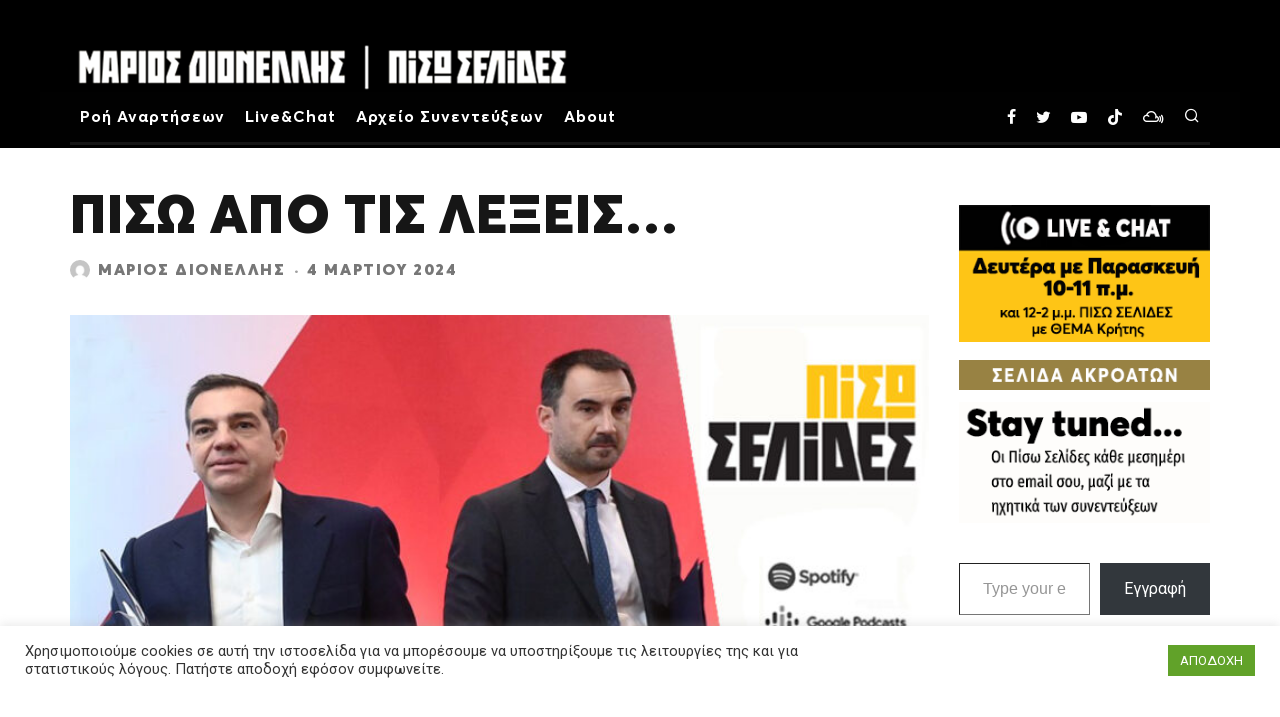

--- FILE ---
content_type: text/html; charset=UTF-8
request_url: https://www.dionellis.gr/%CF%80%CE%B9%CF%83%CF%89-%CE%B1%CF%80%CE%BF-%CF%84%CE%B9%CF%83-%CE%BB%CE%B5%CE%BE%CE%B5%CE%B9%CF%83/
body_size: 29393
content:
<!DOCTYPE html>
<html lang="el">
<head>
	<meta charset="UTF-8">
			<meta name="viewport" content="width=device-width, height=device-height, initial-scale=1.0, minimum-scale=1.0">
		<link rel="profile" href="http://gmpg.org/xfn/11">
	<title>ΠΙΣΩ ΑΠΟ ΤΙΣ ΛΕΞΕΙΣ&#8230; &#8211; Μάριος Διονέλλης | Πίσω Σελίδες</title>
<meta name='robots' content='max-image-preview:large' />
<link rel='dns-prefetch' href='//static.addtoany.com' />
<link rel='dns-prefetch' href='//secure.gravatar.com' />
<link rel='dns-prefetch' href='//stats.wp.com' />
<link rel='dns-prefetch' href='//fonts.googleapis.com' />
<link rel='dns-prefetch' href='//v0.wordpress.com' />
<link rel='dns-prefetch' href='//jetpack.wordpress.com' />
<link rel='dns-prefetch' href='//s0.wp.com' />
<link rel='dns-prefetch' href='//public-api.wordpress.com' />
<link rel='dns-prefetch' href='//0.gravatar.com' />
<link rel='dns-prefetch' href='//1.gravatar.com' />
<link rel='dns-prefetch' href='//2.gravatar.com' />
<link rel="alternate" type="application/rss+xml" title="Ροή RSS &raquo; Μάριος Διονέλλης | Πίσω Σελίδες" href="https://www.dionellis.gr/feed/" />
<link rel="alternate" type="application/rss+xml" title="Ροή Σχολίων &raquo; Μάριος Διονέλλης | Πίσω Σελίδες" href="https://www.dionellis.gr/comments/feed/" />
<link rel="alternate" type="application/rss+xml" title="Ροή Σχολίων Μάριος Διονέλλης | Πίσω Σελίδες &raquo; ΠΙΣΩ ΑΠΟ ΤΙΣ ΛΕΞΕΙΣ&#8230;" href="https://www.dionellis.gr/%cf%80%ce%b9%cf%83%cf%89-%ce%b1%cf%80%ce%bf-%cf%84%ce%b9%cf%83-%ce%bb%ce%b5%ce%be%ce%b5%ce%b9%cf%83/feed/" />
<link rel="alternate" title="oEmbed (JSON)" type="application/json+oembed" href="https://www.dionellis.gr/wp-json/oembed/1.0/embed?url=https%3A%2F%2Fwww.dionellis.gr%2F%25cf%2580%25ce%25b9%25cf%2583%25cf%2589-%25ce%25b1%25cf%2580%25ce%25bf-%25cf%2584%25ce%25b9%25cf%2583-%25ce%25bb%25ce%25b5%25ce%25be%25ce%25b5%25ce%25b9%25cf%2583%2F" />
<link rel="alternate" title="oEmbed (XML)" type="text/xml+oembed" href="https://www.dionellis.gr/wp-json/oembed/1.0/embed?url=https%3A%2F%2Fwww.dionellis.gr%2F%25cf%2580%25ce%25b9%25cf%2583%25cf%2589-%25ce%25b1%25cf%2580%25ce%25bf-%25cf%2584%25ce%25b9%25cf%2583-%25ce%25bb%25ce%25b5%25ce%25be%25ce%25b5%25ce%25b9%25cf%2583%2F&#038;format=xml" />
<style id='wp-img-auto-sizes-contain-inline-css' type='text/css'>
img:is([sizes=auto i],[sizes^="auto," i]){contain-intrinsic-size:3000px 1500px}
/*# sourceURL=wp-img-auto-sizes-contain-inline-css */
</style>
<style id='wp-emoji-styles-inline-css' type='text/css'>

	img.wp-smiley, img.emoji {
		display: inline !important;
		border: none !important;
		box-shadow: none !important;
		height: 1em !important;
		width: 1em !important;
		margin: 0 0.07em !important;
		vertical-align: -0.1em !important;
		background: none !important;
		padding: 0 !important;
	}
/*# sourceURL=wp-emoji-styles-inline-css */
</style>
<link rel='stylesheet' id='wp-block-library-css' href='https://www.dionellis.gr/wp-includes/css/dist/block-library/style.min.css?ver=6.9' type='text/css' media='all' />
<style id='classic-theme-styles-inline-css' type='text/css'>
/*! This file is auto-generated */
.wp-block-button__link{color:#fff;background-color:#32373c;border-radius:9999px;box-shadow:none;text-decoration:none;padding:calc(.667em + 2px) calc(1.333em + 2px);font-size:1.125em}.wp-block-file__button{background:#32373c;color:#fff;text-decoration:none}
/*# sourceURL=/wp-includes/css/classic-themes.min.css */
</style>
<link rel='stylesheet' id='wp-components-css' href='https://www.dionellis.gr/wp-includes/css/dist/components/style.min.css?ver=6.9' type='text/css' media='all' />
<link rel='stylesheet' id='wp-preferences-css' href='https://www.dionellis.gr/wp-includes/css/dist/preferences/style.min.css?ver=6.9' type='text/css' media='all' />
<link rel='stylesheet' id='wp-block-editor-css' href='https://www.dionellis.gr/wp-includes/css/dist/block-editor/style.min.css?ver=6.9' type='text/css' media='all' />
<link rel='stylesheet' id='popup-maker-block-library-style-css' href='https://www.dionellis.gr/wp-content/plugins/popup-maker/dist/packages/block-library-style.css?ver=dbea705cfafe089d65f1' type='text/css' media='all' />
<link rel='stylesheet' id='mediaelement-css' href='https://www.dionellis.gr/wp-includes/js/mediaelement/mediaelementplayer-legacy.min.css?ver=4.2.17' type='text/css' media='all' />
<link rel='stylesheet' id='wp-mediaelement-css' href='https://www.dionellis.gr/wp-includes/js/mediaelement/wp-mediaelement.min.css?ver=6.9' type='text/css' media='all' />
<style id='jetpack-sharing-buttons-style-inline-css' type='text/css'>
.jetpack-sharing-buttons__services-list{display:flex;flex-direction:row;flex-wrap:wrap;gap:0;list-style-type:none;margin:5px;padding:0}.jetpack-sharing-buttons__services-list.has-small-icon-size{font-size:12px}.jetpack-sharing-buttons__services-list.has-normal-icon-size{font-size:16px}.jetpack-sharing-buttons__services-list.has-large-icon-size{font-size:24px}.jetpack-sharing-buttons__services-list.has-huge-icon-size{font-size:36px}@media print{.jetpack-sharing-buttons__services-list{display:none!important}}.editor-styles-wrapper .wp-block-jetpack-sharing-buttons{gap:0;padding-inline-start:0}ul.jetpack-sharing-buttons__services-list.has-background{padding:1.25em 2.375em}
/*# sourceURL=https://www.dionellis.gr/wp-content/plugins/jetpack/_inc/blocks/sharing-buttons/view.css */
</style>
<style id='global-styles-inline-css' type='text/css'>
:root{--wp--preset--aspect-ratio--square: 1;--wp--preset--aspect-ratio--4-3: 4/3;--wp--preset--aspect-ratio--3-4: 3/4;--wp--preset--aspect-ratio--3-2: 3/2;--wp--preset--aspect-ratio--2-3: 2/3;--wp--preset--aspect-ratio--16-9: 16/9;--wp--preset--aspect-ratio--9-16: 9/16;--wp--preset--color--black: #000000;--wp--preset--color--cyan-bluish-gray: #abb8c3;--wp--preset--color--white: #ffffff;--wp--preset--color--pale-pink: #f78da7;--wp--preset--color--vivid-red: #cf2e2e;--wp--preset--color--luminous-vivid-orange: #ff6900;--wp--preset--color--luminous-vivid-amber: #fcb900;--wp--preset--color--light-green-cyan: #7bdcb5;--wp--preset--color--vivid-green-cyan: #00d084;--wp--preset--color--pale-cyan-blue: #8ed1fc;--wp--preset--color--vivid-cyan-blue: #0693e3;--wp--preset--color--vivid-purple: #9b51e0;--wp--preset--gradient--vivid-cyan-blue-to-vivid-purple: linear-gradient(135deg,rgb(6,147,227) 0%,rgb(155,81,224) 100%);--wp--preset--gradient--light-green-cyan-to-vivid-green-cyan: linear-gradient(135deg,rgb(122,220,180) 0%,rgb(0,208,130) 100%);--wp--preset--gradient--luminous-vivid-amber-to-luminous-vivid-orange: linear-gradient(135deg,rgb(252,185,0) 0%,rgb(255,105,0) 100%);--wp--preset--gradient--luminous-vivid-orange-to-vivid-red: linear-gradient(135deg,rgb(255,105,0) 0%,rgb(207,46,46) 100%);--wp--preset--gradient--very-light-gray-to-cyan-bluish-gray: linear-gradient(135deg,rgb(238,238,238) 0%,rgb(169,184,195) 100%);--wp--preset--gradient--cool-to-warm-spectrum: linear-gradient(135deg,rgb(74,234,220) 0%,rgb(151,120,209) 20%,rgb(207,42,186) 40%,rgb(238,44,130) 60%,rgb(251,105,98) 80%,rgb(254,248,76) 100%);--wp--preset--gradient--blush-light-purple: linear-gradient(135deg,rgb(255,206,236) 0%,rgb(152,150,240) 100%);--wp--preset--gradient--blush-bordeaux: linear-gradient(135deg,rgb(254,205,165) 0%,rgb(254,45,45) 50%,rgb(107,0,62) 100%);--wp--preset--gradient--luminous-dusk: linear-gradient(135deg,rgb(255,203,112) 0%,rgb(199,81,192) 50%,rgb(65,88,208) 100%);--wp--preset--gradient--pale-ocean: linear-gradient(135deg,rgb(255,245,203) 0%,rgb(182,227,212) 50%,rgb(51,167,181) 100%);--wp--preset--gradient--electric-grass: linear-gradient(135deg,rgb(202,248,128) 0%,rgb(113,206,126) 100%);--wp--preset--gradient--midnight: linear-gradient(135deg,rgb(2,3,129) 0%,rgb(40,116,252) 100%);--wp--preset--font-size--small: 13px;--wp--preset--font-size--medium: 20px;--wp--preset--font-size--large: 36px;--wp--preset--font-size--x-large: 42px;--wp--preset--spacing--20: 0.44rem;--wp--preset--spacing--30: 0.67rem;--wp--preset--spacing--40: 1rem;--wp--preset--spacing--50: 1.5rem;--wp--preset--spacing--60: 2.25rem;--wp--preset--spacing--70: 3.38rem;--wp--preset--spacing--80: 5.06rem;--wp--preset--shadow--natural: 6px 6px 9px rgba(0, 0, 0, 0.2);--wp--preset--shadow--deep: 12px 12px 50px rgba(0, 0, 0, 0.4);--wp--preset--shadow--sharp: 6px 6px 0px rgba(0, 0, 0, 0.2);--wp--preset--shadow--outlined: 6px 6px 0px -3px rgb(255, 255, 255), 6px 6px rgb(0, 0, 0);--wp--preset--shadow--crisp: 6px 6px 0px rgb(0, 0, 0);}:where(.is-layout-flex){gap: 0.5em;}:where(.is-layout-grid){gap: 0.5em;}body .is-layout-flex{display: flex;}.is-layout-flex{flex-wrap: wrap;align-items: center;}.is-layout-flex > :is(*, div){margin: 0;}body .is-layout-grid{display: grid;}.is-layout-grid > :is(*, div){margin: 0;}:where(.wp-block-columns.is-layout-flex){gap: 2em;}:where(.wp-block-columns.is-layout-grid){gap: 2em;}:where(.wp-block-post-template.is-layout-flex){gap: 1.25em;}:where(.wp-block-post-template.is-layout-grid){gap: 1.25em;}.has-black-color{color: var(--wp--preset--color--black) !important;}.has-cyan-bluish-gray-color{color: var(--wp--preset--color--cyan-bluish-gray) !important;}.has-white-color{color: var(--wp--preset--color--white) !important;}.has-pale-pink-color{color: var(--wp--preset--color--pale-pink) !important;}.has-vivid-red-color{color: var(--wp--preset--color--vivid-red) !important;}.has-luminous-vivid-orange-color{color: var(--wp--preset--color--luminous-vivid-orange) !important;}.has-luminous-vivid-amber-color{color: var(--wp--preset--color--luminous-vivid-amber) !important;}.has-light-green-cyan-color{color: var(--wp--preset--color--light-green-cyan) !important;}.has-vivid-green-cyan-color{color: var(--wp--preset--color--vivid-green-cyan) !important;}.has-pale-cyan-blue-color{color: var(--wp--preset--color--pale-cyan-blue) !important;}.has-vivid-cyan-blue-color{color: var(--wp--preset--color--vivid-cyan-blue) !important;}.has-vivid-purple-color{color: var(--wp--preset--color--vivid-purple) !important;}.has-black-background-color{background-color: var(--wp--preset--color--black) !important;}.has-cyan-bluish-gray-background-color{background-color: var(--wp--preset--color--cyan-bluish-gray) !important;}.has-white-background-color{background-color: var(--wp--preset--color--white) !important;}.has-pale-pink-background-color{background-color: var(--wp--preset--color--pale-pink) !important;}.has-vivid-red-background-color{background-color: var(--wp--preset--color--vivid-red) !important;}.has-luminous-vivid-orange-background-color{background-color: var(--wp--preset--color--luminous-vivid-orange) !important;}.has-luminous-vivid-amber-background-color{background-color: var(--wp--preset--color--luminous-vivid-amber) !important;}.has-light-green-cyan-background-color{background-color: var(--wp--preset--color--light-green-cyan) !important;}.has-vivid-green-cyan-background-color{background-color: var(--wp--preset--color--vivid-green-cyan) !important;}.has-pale-cyan-blue-background-color{background-color: var(--wp--preset--color--pale-cyan-blue) !important;}.has-vivid-cyan-blue-background-color{background-color: var(--wp--preset--color--vivid-cyan-blue) !important;}.has-vivid-purple-background-color{background-color: var(--wp--preset--color--vivid-purple) !important;}.has-black-border-color{border-color: var(--wp--preset--color--black) !important;}.has-cyan-bluish-gray-border-color{border-color: var(--wp--preset--color--cyan-bluish-gray) !important;}.has-white-border-color{border-color: var(--wp--preset--color--white) !important;}.has-pale-pink-border-color{border-color: var(--wp--preset--color--pale-pink) !important;}.has-vivid-red-border-color{border-color: var(--wp--preset--color--vivid-red) !important;}.has-luminous-vivid-orange-border-color{border-color: var(--wp--preset--color--luminous-vivid-orange) !important;}.has-luminous-vivid-amber-border-color{border-color: var(--wp--preset--color--luminous-vivid-amber) !important;}.has-light-green-cyan-border-color{border-color: var(--wp--preset--color--light-green-cyan) !important;}.has-vivid-green-cyan-border-color{border-color: var(--wp--preset--color--vivid-green-cyan) !important;}.has-pale-cyan-blue-border-color{border-color: var(--wp--preset--color--pale-cyan-blue) !important;}.has-vivid-cyan-blue-border-color{border-color: var(--wp--preset--color--vivid-cyan-blue) !important;}.has-vivid-purple-border-color{border-color: var(--wp--preset--color--vivid-purple) !important;}.has-vivid-cyan-blue-to-vivid-purple-gradient-background{background: var(--wp--preset--gradient--vivid-cyan-blue-to-vivid-purple) !important;}.has-light-green-cyan-to-vivid-green-cyan-gradient-background{background: var(--wp--preset--gradient--light-green-cyan-to-vivid-green-cyan) !important;}.has-luminous-vivid-amber-to-luminous-vivid-orange-gradient-background{background: var(--wp--preset--gradient--luminous-vivid-amber-to-luminous-vivid-orange) !important;}.has-luminous-vivid-orange-to-vivid-red-gradient-background{background: var(--wp--preset--gradient--luminous-vivid-orange-to-vivid-red) !important;}.has-very-light-gray-to-cyan-bluish-gray-gradient-background{background: var(--wp--preset--gradient--very-light-gray-to-cyan-bluish-gray) !important;}.has-cool-to-warm-spectrum-gradient-background{background: var(--wp--preset--gradient--cool-to-warm-spectrum) !important;}.has-blush-light-purple-gradient-background{background: var(--wp--preset--gradient--blush-light-purple) !important;}.has-blush-bordeaux-gradient-background{background: var(--wp--preset--gradient--blush-bordeaux) !important;}.has-luminous-dusk-gradient-background{background: var(--wp--preset--gradient--luminous-dusk) !important;}.has-pale-ocean-gradient-background{background: var(--wp--preset--gradient--pale-ocean) !important;}.has-electric-grass-gradient-background{background: var(--wp--preset--gradient--electric-grass) !important;}.has-midnight-gradient-background{background: var(--wp--preset--gradient--midnight) !important;}.has-small-font-size{font-size: var(--wp--preset--font-size--small) !important;}.has-medium-font-size{font-size: var(--wp--preset--font-size--medium) !important;}.has-large-font-size{font-size: var(--wp--preset--font-size--large) !important;}.has-x-large-font-size{font-size: var(--wp--preset--font-size--x-large) !important;}
:where(.wp-block-post-template.is-layout-flex){gap: 1.25em;}:where(.wp-block-post-template.is-layout-grid){gap: 1.25em;}
:where(.wp-block-term-template.is-layout-flex){gap: 1.25em;}:where(.wp-block-term-template.is-layout-grid){gap: 1.25em;}
:where(.wp-block-columns.is-layout-flex){gap: 2em;}:where(.wp-block-columns.is-layout-grid){gap: 2em;}
:root :where(.wp-block-pullquote){font-size: 1.5em;line-height: 1.6;}
/*# sourceURL=global-styles-inline-css */
</style>
<link rel='stylesheet' id='cookie-law-info-css' href='https://www.dionellis.gr/wp-content/plugins/cookie-law-info/legacy/public/css/cookie-law-info-public.css?ver=3.3.9.1' type='text/css' media='all' />
<link rel='stylesheet' id='cookie-law-info-gdpr-css' href='https://www.dionellis.gr/wp-content/plugins/cookie-law-info/legacy/public/css/cookie-law-info-gdpr.css?ver=3.3.9.1' type='text/css' media='all' />
<link rel='stylesheet' id='dps-columns-css' href='https://www.dionellis.gr/wp-content/plugins/dps-columns-extension-master/dps-columns.css?ver=6.9' type='text/css' media='all' />
<link rel='stylesheet' id='rt-tpg-css' href='https://www.dionellis.gr/wp-content/plugins/the-post-grid/assets/css/thepostgrid.css?ver=9993.1.3' type='text/css' media='all' />
<link rel='stylesheet' id='codetipi-15zine-style-css' href='https://www.dionellis.gr/wp-content/themes/15zine/assets/css/style.min.css?ver=3.3.9.8' type='text/css' media='all' />
<style id='codetipi-15zine-style-inline-css' type='text/css'>
.link-color-wrap > * > a,.link-color-wrap > * > ul a{ color: #dd3333;}.link-color-wrap > * > a:hover,.link-color-wrap > * > ul a:hover{ color: #fec416;}body{ color: #2e2e2e;}.site-footer{ color: #fff;}body{font-size:16px;font-weight:400;line-height:1.6;text-transform:none;}.excerpt{font-size:16px;font-weight:400;line-height:1.6;text-transform:none;}.preview-thumbnail .title, .preview-review .title{font-size:14px;font-weight:800;letter-spacing:0.1em;line-height:1.3;text-transform:uppercase;}.byline{font-size:10px;font-weight:700;letter-spacing:0.1em;line-height:1.3;text-transform:uppercase;}.tipi-button, .button__back__home{font-size:16px;font-weight:700;letter-spacing:0.1em;text-transform:uppercase;}.breadcrumbs{font-size:14px;font-weight:400;letter-spacing:0.1em;text-transform:none;}.secondary-menu-wrap{font-size:15px;font-weight:700;letter-spacing:0.1em;line-height:1;text-transform:uppercase;}.preview-slider.title-s .title{font-size:14px;font-weight:700;letter-spacing:0.1em;line-height:1.3;text-transform:uppercase;}.preview-slider.title-m .title{font-size:14px;font-weight:700;letter-spacing:0.1em;line-height:1.3;text-transform:uppercase;}.preview-slider.title-l .title{font-size:14px;font-weight:700;letter-spacing:0.1em;line-height:1.3;text-transform:uppercase;}.preview-slider.title-xl .title{font-size:14px;font-weight:700;letter-spacing:0.1em;line-height:1.3;text-transform:uppercase;}.preview-grid.title-s .title{font-size:14px;font-weight:700;letter-spacing:0.1em;line-height:1.3;text-transform:uppercase;}.preview-grid.title-m .title{font-size:14px;font-weight:700;letter-spacing:0.1em;line-height:1.3;text-transform:uppercase;}.preview-grid.title-l .title{font-size:14px;font-weight:700;letter-spacing:0.1em;line-height:1.3;text-transform:uppercase;}.preview-classic .title{font-size:24px;font-weight:800;letter-spacing:0.05em;line-height:1.3;text-transform:uppercase;}.preview-2 .title{font-size:24px;font-weight:800;letter-spacing:0.05em;line-height:1.3;text-transform:uppercase;}.entry-content blockquote, .entry-content .wp-block-pullquote p{font-size:18px;font-weight:400;line-height:1.5;text-transform:none;}.hero-wrap .caption, .gallery-block__wrap .caption{font-size:10px;font-weight:400;line-height:1.2;text-transform:none;}.main-navigation{font-size:18px;font-weight:400;letter-spacing:0.06em;line-height:1.3;text-transform:capitalize;}.hero-meta.tipi-s-typo .title{font-size:24px;font-weight:800;line-height:1.1;text-transform:uppercase;}.hero-meta.tipi-m-typo .title{font-size:18px;font-weight:700;letter-spacing:0.1em;line-height:1.3;text-transform:uppercase;}.hero-meta.tipi-l-typo .title{font-size:18px;font-weight:700;letter-spacing:0.1em;line-height:1.3;text-transform:uppercase;}.entry-content h1{font-size:18px;font-weight:700;letter-spacing:0.1em;line-height:1.3;text-transform:uppercase;}.entry-content h2{font-size:18px;font-weight:700;letter-spacing:0.1em;line-height:1.3;text-transform:uppercase;}.entry-content h3{font-size:14px;font-weight:700;letter-spacing:0.1em;line-height:1.3;text-transform:uppercase;}.entry-content h4{font-size:14px;font-weight:700;letter-spacing:0.1em;line-height:1.3;text-transform:uppercase;}.entry-content h5{font-size:14px;font-weight:700;letter-spacing:0.1em;line-height:1.3;text-transform:uppercase;}.widget-title{font-size:16px;font-weight:700;letter-spacing:0.07em;line-height:1.3;text-transform:uppercase;}.block-title-wrap .title{font-size:20px;font-weight:700;letter-spacing:0.1em;line-height:1.2;text-transform:uppercase;}.block-subtitle{font-size:17px;font-weight:700;letter-spacing:0.1em;line-height:1.3;text-transform:uppercase;}.preview-classic { padding-bottom: 30px; }.block-wrap-classic .block ~ .block .preview-1:first-child { padding-top: 30px; }.preview-thumbnail { padding-bottom: 20px; }.codetipi-15zine-widget .preview-thumbnail { padding-bottom: 15px; }.preview-classic{ border-bottom:1px dotted #f2f2f2;}.preview-classic { margin-bottom: 30px; }.block-wrap-bs-62 .block ~ .block, .block-wrap-classic .block ~ .block .preview-1:first-child { margin-top: 30px; }.block-wrap-classic .block ~ .block .preview-1:first-child{ border-top:1px dotted #f2f2f2;}.preview-classic { margin-bottom: 30px; }.block-wrap-bs-62 .block ~ .block, .block-wrap-classic .block ~ .block .preview-1:first-child { margin-top: 30px; }.preview-thumbnail{ border-bottom:1px dotted #f2f2f2;}.preview-thumbnail { margin-bottom: 20px; }.codetipi-15zine-widget .preview-thumbnail { margin-bottom: 15px; }.main-menu-logo img { width: 300px; }.mm-submenu-2 .mm-51 .menu-wrap > .sub-menu > li > a { color: #f2c231; }.cb-review-box .cb-bar .cb-overlay span { background: #f9db32; }.cb-review-box i { color: #f9db32; }.preview-slider.tile-overlay--1:after, .preview-slider.tile-overlay--2 .meta:after { opacity: 0.25; }.preview-grid.tile-overlay--1:after, .preview-grid.tile-overlay--2 .meta:after { opacity: 0.25; }.main-navigation-border { border-bottom-color: #161616; }.cb-mm-on.cb-menu-light #cb-nav-bar .cb-main-nav > li:hover, .cb-mm-on.cb-menu-dark #cb-nav-bar .cb-main-nav > li:hover { background: #222; }body {}body, #respond, .cb-font-body, .font-b { font-family: 'Roboto',sans-serif; }h1, h2, h3, h4, h5, h6, .cb-font-header, .font-h, #bbp-user-navigation, .cb-byline, .product_meta, .price, .woocommerce-review-link, .cart_item, .cart-collaterals .cart_totals th { font-family: 'Averta' }.main-menu > li > a, .main-menu-wrap .menu-icons > li > a {
		padding-top: 15px;
		padding-bottom: 15px;
	}.secondary-menu-wrap .menu-icons > li > a, .secondary-menu-wrap .secondary-menu > li > a {
		padding-top: 15px;
		padding-bottom: 15px;
	}.site-mob-header:not(.site-mob-header-11) .header-padding .logo-main-wrap, .site-mob-header:not(.site-mob-header-11) .header-padding .icons-wrap a, .site-mob-header-11 .header-padding {
		padding-top: 20px;
		padding-bottom: 20px;
	}.grid-spacing { border-top-width: 3px; }@media only screen and (min-width: 481px) {.block-wrap-slider:not(.block-wrap-51) .slider-spacing { margin-right: 3px;}.block--feature.block-wrap-slider .block-inner-style { padding-top: 3px;}}@media only screen and (min-width: 768px) {.grid-spacing { border-right-width: 3px; }.block-wrap-55 .slide { margin-right: 3px!important; }.block-wrap-grid:not(.block-wrap-81) .block { width: calc( 100% + 3px ); }.preview-slider.tile-overlay--1:hover:after, .preview-slider.tile-overlay--2.tile-overlay--gradient:hover:after, .preview-slider.tile-overlay--2:hover .meta:after { opacity: 0.75 ; }.preview-grid.tile-overlay--1:hover:after, .preview-grid.tile-overlay--2.tile-overlay--gradient:hover:after, .preview-grid.tile-overlay--2:hover .meta:after { opacity: 0.75 ; }}@media only screen and (min-width: 1020px) {.site-header .header-padding {
		padding-top: 20px;
		padding-bottom: 20px;
	}body{font-size:19px;}.excerpt{font-size:18px;}.preview-thumbnail .title, .preview-review .title{font-size:16px;}.byline{font-size:16px;}.tipi-button, .button__back__home{font-size:12px;}.breadcrumbs{font-size:16px;}.secondary-menu-wrap{font-size:18px;}.preview-slider.title-s .title{font-size:16px;}.preview-slider.title-m .title{font-size:16px;}.preview-slider.title-l .title{font-size:32px;}.preview-slider.title-xl .title{font-size:38px;}.preview-grid.title-s .title{font-size:16px;}.preview-grid.title-m .title{font-size:16px;}.preview-grid.title-l .title{font-size:32px;}.entry-content blockquote, .entry-content .wp-block-pullquote p{font-size:30px;}.main-navigation{font-size:16px;}.hero-meta.tipi-s-typo .title{font-size:54px;}.hero-meta.tipi-m-typo .title{font-size:40px;}.hero-meta.tipi-l-typo .title{font-size:50px;}.entry-content h1{font-size:50px;}.entry-content h2{font-size:30px;}.entry-content h3{font-size:24px;}.entry-content h4{font-size:20px;}.entry-content h5{font-size:18px;}.widget-title{font-size:20px;}.block-title-wrap .title{font-size:36px;}.block-subtitle{font-size:15px;}}
/*# sourceURL=codetipi-15zine-style-inline-css */
</style>
<link rel='stylesheet' id='codetipi-15zine-child-style-css' href='https://www.dionellis.gr/wp-content/themes/15zine-child/style.css?ver=6.9' type='text/css' media='all' />
<link rel='stylesheet' id='codetipi-15zine-fonts-css' href='https://fonts.googleapis.com/css?family=Fira+Sans+Extra+Condensed%3A400%2C700%2C800%2C900%7CRoboto%3A400%2C700&#038;subset=greek%2Cgreek-ext&#038;display=swap' type='text/css' media='all' />
<link rel='stylesheet' id='swipebox-css' href='https://www.dionellis.gr/wp-content/themes/15zine/assets/css/swipebox.min.css?ver=1.4.4' type='text/css' media='all' />
<link rel='stylesheet' id='addtoany-css' href='https://www.dionellis.gr/wp-content/plugins/add-to-any/addtoany.min.css?ver=1.16' type='text/css' media='all' />
<link rel='stylesheet' id='ele-blog-font-css' href='https://fonts.googleapis.com/css?family=Inter%3A300%2C400%2C500%2C600%2C700%26display%3Dswap%7CRubik%3A400%2C400i%2C500%2C600%2C700%2C800display%3Dswap&#038;display=swap&#038;ver=1.0.0' type='text/css' media='all' />
<link rel='stylesheet' id='ele-blog-grid-css' href='https://www.dionellis.gr/wp-content/plugins/ele-blog/assets/css/ele-blog-grid.css?ver=1.0.0' type='text/css' media='all' />
<link rel='stylesheet' id='eblog-global-css' href='https://www.dionellis.gr/wp-content/plugins/ele-blog/assets/css/ele-blog-global.css?ver=1.0.0' type='text/css' media='all' />
<link rel='stylesheet' id='owl-css' href='https://www.dionellis.gr/wp-content/plugins/ele-blog/assets/css/owl.min.css?ver=1.0.0' type='text/css' media='all' />
<link rel='stylesheet' id='magnific-css' href='https://www.dionellis.gr/wp-content/plugins/ele-blog/assets/css/magnific.min.css?ver=1.0.0' type='text/css' media='all' />
<link rel='stylesheet' id='ele-blog-main-css' href='https://www.dionellis.gr/wp-content/plugins/ele-blog/assets/css/ele-blog-styles.css?ver=1.0.0' type='text/css' media='all' />
<style id='ele-blog-main-inline-css' type='text/css'>

      .ele-mobile {
          background: #e6f2fd;
          color: #097bed;
          }

        .ele-mobile:hover{
          background:#e6f2fd;
          color: #fff;
          }

    
      .ele-%cf%87%ce%b1%cf%81%ce%b1%ce%ba%cf%84%ce%b7%cf%81%ce%b1%cf%83 {
          background: #e6f2fd;
          color: #097bed;
          }

        .ele-%cf%87%ce%b1%cf%81%ce%b1%ce%ba%cf%84%ce%b7%cf%81%ce%b1%cf%83:hover{
          background:#e6f2fd;
          color: #fff;
          }

    
      .ele-e-%ce%b4%ce%b9%ce%b1%cf%86%ce%bf%cf%81%ce%b1 {
          background: #e6f2fd;
          color: #097bed;
          }

        .ele-e-%ce%b4%ce%b9%ce%b1%cf%86%ce%bf%cf%81%ce%b1:hover{
          background:#e6f2fd;
          color: #fff;
          }

    
      .ele-%cf%80%ce%b5%cf%81%ce%b9%ce%bf%cf%87%ce%b7 {
          background: #e6f2fd;
          color: #097bed;
          }

        .ele-%cf%80%ce%b5%cf%81%ce%b9%ce%bf%cf%87%ce%b7:hover{
          background:#e6f2fd;
          color: #fff;
          }

    
      .ele-%ce%b8%ce%b5%ce%b1%cf%84%cf%81%ce%bf {
          background: #e6f2fd;
          color: #097bed;
          }

        .ele-%ce%b8%ce%b5%ce%b1%cf%84%cf%81%ce%bf:hover{
          background:#e6f2fd;
          color: #fff;
          }

    
      .ele-%ce%b3%ce%b9%ce%b1-%ce%bc%ce%ad%cf%81%ce%b125 {
          background: #e6f2fd;
          color: #097bed;
          }

        .ele-%ce%b3%ce%b9%ce%b1-%ce%bc%ce%ad%cf%81%ce%b125:hover{
          background:#e6f2fd;
          color: #fff;
          }

    
      .ele-allou {
          background: #e6f2fd;
          color: #097bed;
          }

        .ele-allou:hover{
          background:#e6f2fd;
          color: #fff;
          }

    
      .ele-design {
          background: #097bed;
          color: #fff;
          }

        .ele-design:hover{
          background:#097bed;
          color: #fff;
          }

    
      .ele-%cf%83%cf%84%ce%bf-tvcreta {
          background: #e6f2fd;
          color: #097bed;
          }

        .ele-%cf%83%cf%84%ce%bf-tvcreta:hover{
          background:#e6f2fd;
          color: #fff;
          }

    
      .ele-%cf%83%cf%84%ce%bf-tvxs {
          background: #e6f2fd;
          color: #097bed;
          }

        .ele-%cf%83%cf%84%ce%bf-tvxs:hover{
          background:#e6f2fd;
          color: #fff;
          }

    
      .ele-mesogios {
          background: #e6f2fd;
          color: #097bed;
          }

        .ele-mesogios:hover{
          background:#e6f2fd;
          color: #fff;
          }

    
      .ele-politestv {
          background: #e6f2fd;
          color: #097bed;
          }

        .ele-politestv:hover{
          background:#e6f2fd;
          color: #fff;
          }

    
      .ele-%ce%b1%ce%bd%ce%b5%ce%be%ce%b1%cf%81%cf%84%ce%b7%cf%84%ce%b5%cf%83-%cf%80%ce%b1%cf%81%ce%b1%ce%b3%cf%89%ce%b3%ce%b5%cf%83 {
          background: #e6f2fd;
          color: #097bed;
          }

        .ele-%ce%b1%ce%bd%ce%b5%ce%be%ce%b1%cf%81%cf%84%ce%b7%cf%84%ce%b5%cf%83-%cf%80%ce%b1%cf%81%ce%b1%ce%b3%cf%89%ce%b3%ce%b5%cf%83:hover{
          background:#e6f2fd;
          color: #fff;
          }

    
      .ele-blog {
          background: #e6f2fd;
          color: #097bed;
          }

        .ele-blog:hover{
          background:#e6f2fd;
          color: #fff;
          }

    
      .ele-%cf%83%cf%84%ce%bf%ce%bd-%cf%83%ce%ba%ce%b1%cf%8a {
          background: #e6f2fd;
          color: #097bed;
          }

        .ele-%cf%83%cf%84%ce%bf%ce%bd-%cf%83%ce%ba%ce%b1%cf%8a:hover{
          background:#e6f2fd;
          color: #fff;
          }

    
      .ele-world {
          background: #e6f2fd;
          color: #097bed;
          }

        .ele-world:hover{
          background:#e6f2fd;
          color: #fff;
          }

    
      .ele-lasithi {
          background: #e6f2fd;
          color: #097bed;
          }

        .ele-lasithi:hover{
          background:#e6f2fd;
          color: #fff;
          }

    
      .ele-videos {
          background: #097bed;
          color: #fff;
          }

        .ele-videos:hover{
          background:#097bed;
          color: #fff;
          }

    
      .ele-rethymno {
          background: #e6f2fd;
          color: #097bed;
          }

        .ele-rethymno:hover{
          background:#e6f2fd;
          color: #fff;
          }

    
      .ele-cretanews {
          background: #e6f2fd;
          color: #097bed;
          }

        .ele-cretanews:hover{
          background:#e6f2fd;
          color: #fff;
          }

    
      .ele-talks {
          background: #097bed;
          color: #fff;
          }

        .ele-talks:hover{
          background:#097bed;
          color: #fff;
          }

    
      .ele-dromos {
          background: #e6f2fd;
          color: #097bed;
          }

        .ele-dromos:hover{
          background:#e6f2fd;
          color: #fff;
          }

    
      .ele-podcast {
          background: #097bed;
          color: #fff;
          }

        .ele-podcast:hover{
          background:#097bed;
          color: #fff;
          }

    
      .ele-xania {
          background: #e6f2fd;
          color: #097bed;
          }

        .ele-xania:hover{
          background:#e6f2fd;
          color: #fff;
          }

    
      .ele-akroates {
          background: #097bed;
          color: #fff;
          }

        .ele-akroates:hover{
          background:#097bed;
          color: #fff;
          }

    
      .ele-opinion {
          background: #e6f2fd;
          color: #097bed;
          }

        .ele-opinion:hover{
          background:#e6f2fd;
          color: #fff;
          }

    
      .ele-heraklio {
          background: #e6f2fd;
          color: #097bed;
          }

        .ele-heraklio:hover{
          background:#e6f2fd;
          color: #fff;
          }

    
      .ele-greece {
          background: #e6f2fd;
          color: #097bed;
          }

        .ele-greece:hover{
          background:#e6f2fd;
          color: #fff;
          }

    
      .ele-newsletter {
          background: #e6f2fd;
          color: #097bed;
          }

        .ele-newsletter:hover{
          background:#e6f2fd;
          color: #fff;
          }

    
      .ele-radio {
          background: #e6f2fd;
          color: #097bed;
          }

        .ele-radio:hover{
          background:#e6f2fd;
          color: #fff;
          }

    
      .ele-efsyn {
          background: #e6f2fd;
          color: #097bed;
          }

        .ele-efsyn:hover{
          background:#e6f2fd;
          color: #fff;
          }

    
      .ele-reportaz {
          background: #e6f2fd;
          color: #097bed;
          }

        .ele-reportaz:hover{
          background:#e6f2fd;
          color: #fff;
          }

    
      .ele-kriti {
          background: #097bed;
          color: #fff;
          }

        .ele-kriti:hover{
          background:#097bed;
          color: #fff;
          }

    
      .ele-keimena {
          background: #097bed;
          color: #fff;
          }

        .ele-keimena:hover{
          background:#097bed;
          color: #fff;
          }

    
/*# sourceURL=ele-blog-main-inline-css */
</style>
<script type="text/javascript" id="addtoany-core-js-before">
/* <![CDATA[ */
window.a2a_config=window.a2a_config||{};a2a_config.callbacks=[];a2a_config.overlays=[];a2a_config.templates={};a2a_localize = {
	Share: "Μοιραστείτε",
	Save: "Αποθήκευση",
	Subscribe: "Εγγραφείτε",
	Email: "Email",
	Bookmark: "Προσθήκη στα Αγαπημένα",
	ShowAll: "Προβολή όλων",
	ShowLess: "Προβολή λιγότερων",
	FindServices: "Αναζήτηση υπηρεσίας(ιών)",
	FindAnyServiceToAddTo: "Άμεση προσθήκη κάθε υπηρεσίας",
	PoweredBy: "Powered by",
	ShareViaEmail: "Μοιραστείτε μέσω e-mail",
	SubscribeViaEmail: "Εγγραφείτε μέσω e-mail",
	BookmarkInYourBrowser: "Προσθήκη στα Αγαπημένα μέσα από τον σελιδοδείκτη σας",
	BookmarkInstructions: "Πατήστε Ctrl+D or \u2318+D για να προσθέσετε τη σελίδα στα Αγαπημένα σας",
	AddToYourFavorites: "Προσθήκη στα Αγαπημένα",
	SendFromWebOrProgram: "Αποστολή από οποιοδήποτε e-mail διεύθυνση ή e-mail πρόγραμμα",
	EmailProgram: "E-mail πρόγραμμα",
	More: "Περισσότερα &#8230;",
	ThanksForSharing: "Ευχαριστώ για την κοινοποίηση!",
	ThanksForFollowing: "Ευχαριστώ που με ακολουθείτε!"
};


//# sourceURL=addtoany-core-js-before
/* ]]> */
</script>
<script type="text/javascript" defer src="https://static.addtoany.com/menu/page.js" id="addtoany-core-js"></script>
<script type="text/javascript" src="https://www.dionellis.gr/wp-includes/js/jquery/jquery.min.js?ver=3.7.1" id="jquery-core-js"></script>
<script type="text/javascript" src="https://www.dionellis.gr/wp-includes/js/jquery/jquery-migrate.min.js?ver=3.4.1" id="jquery-migrate-js"></script>
<script type="text/javascript" defer src="https://www.dionellis.gr/wp-content/plugins/add-to-any/addtoany.min.js?ver=1.1" id="addtoany-jquery-js"></script>
<script type="text/javascript" id="cookie-law-info-js-extra">
/* <![CDATA[ */
var Cli_Data = {"nn_cookie_ids":[],"cookielist":[],"non_necessary_cookies":[],"ccpaEnabled":"","ccpaRegionBased":"","ccpaBarEnabled":"","strictlyEnabled":["necessary","obligatoire"],"ccpaType":"gdpr","js_blocking":"1","custom_integration":"","triggerDomRefresh":"","secure_cookies":""};
var cli_cookiebar_settings = {"animate_speed_hide":"500","animate_speed_show":"500","background":"#FFF","border":"#b1a6a6c2","border_on":"","button_1_button_colour":"#61a229","button_1_button_hover":"#4e8221","button_1_link_colour":"#fff","button_1_as_button":"1","button_1_new_win":"","button_2_button_colour":"#333","button_2_button_hover":"#292929","button_2_link_colour":"#444","button_2_as_button":"","button_2_hidebar":"","button_3_button_colour":"#3566bb","button_3_button_hover":"#2a5296","button_3_link_colour":"#fff","button_3_as_button":"1","button_3_new_win":"","button_4_button_colour":"#000","button_4_button_hover":"#000000","button_4_link_colour":"#333333","button_4_as_button":"","button_7_button_colour":"#61a229","button_7_button_hover":"#4e8221","button_7_link_colour":"#fff","button_7_as_button":"1","button_7_new_win":"","font_family":"inherit","header_fix":"","notify_animate_hide":"1","notify_animate_show":"","notify_div_id":"#cookie-law-info-bar","notify_position_horizontal":"right","notify_position_vertical":"bottom","scroll_close":"","scroll_close_reload":"","accept_close_reload":"","reject_close_reload":"","showagain_tab":"","showagain_background":"#fff","showagain_border":"#000","showagain_div_id":"#cookie-law-info-again","showagain_x_position":"100px","text":"#333333","show_once_yn":"","show_once":"10000","logging_on":"","as_popup":"","popup_overlay":"1","bar_heading_text":"","cookie_bar_as":"banner","popup_showagain_position":"bottom-right","widget_position":"left"};
var log_object = {"ajax_url":"https://www.dionellis.gr/wp-admin/admin-ajax.php"};
//# sourceURL=cookie-law-info-js-extra
/* ]]> */
</script>
<script type="text/javascript" src="https://www.dionellis.gr/wp-content/plugins/cookie-law-info/legacy/public/js/cookie-law-info-public.js?ver=3.3.9.1" id="cookie-law-info-js"></script>
<link rel="https://api.w.org/" href="https://www.dionellis.gr/wp-json/" /><link rel="alternate" title="JSON" type="application/json" href="https://www.dionellis.gr/wp-json/wp/v2/posts/19432" /><link rel="EditURI" type="application/rsd+xml" title="RSD" href="https://www.dionellis.gr/xmlrpc.php?rsd" />
<meta name="generator" content="WordPress 6.9" />
<link rel="canonical" href="https://www.dionellis.gr/%cf%80%ce%b9%cf%83%cf%89-%ce%b1%cf%80%ce%bf-%cf%84%ce%b9%cf%83-%ce%bb%ce%b5%ce%be%ce%b5%ce%b9%cf%83/" />
<link rel='shortlink' href='https://wp.me/paMKx3-53q' />
<meta name="cdp-version" content="1.5.0" />	<style>img#wpstats{display:none}</style>
		<link rel="preload" type="font/woff2" as="font" href="https://www.dionellis.gr/wp-content/themes/15zine/assets/css/15zine/codetipi-15zine.woff2?9oa0lg" crossorigin><link rel="dns-prefetch" href="//fonts.googleapis.com"><link rel="preconnect" href="https://fonts.gstatic.com/" crossorigin>	<meta property="og:title" content="ΠΙΣΩ ΑΠΟ ΤΙΣ ΛΕΞΕΙΣ&#8230;">
	<meta property="og:description" content="Μάριος Διονέλλης | Πίσω Σελίδες Logo">
	<meta property="og:image" content="https://www.dionellis.gr/wp-content/uploads/2024/03/Alexides-1.jpg">
	<meta property="og:url" content="https://www.dionellis.gr/%cf%80%ce%b9%cf%83%cf%89-%ce%b1%cf%80%ce%bf-%cf%84%ce%b9%cf%83-%ce%bb%ce%b5%ce%be%ce%b5%ce%b9%cf%83/">
	<meta name="twitter:card" content="summary_large_image">
	<meta property="og:site_name" content="Μάριος Διονέλλης | Πίσω Σελίδες">
	<meta property="og:type" content="website">
	<meta name="generator" content="Elementor 3.34.2; features: e_font_icon_svg, additional_custom_breakpoints; settings: css_print_method-external, google_font-enabled, font_display-swap">
<meta name="description" content="&nbsp; https://www.mixcloud.com/Marios_Dionellis/πίσω-από-τις-λέξεις-πίσω-σελίδες-δευτέρα-4-μαρτίου-2024/ Ο ένας Αλέξης ετοιμάζεται για… ανυπακοή σε όλα όσα τον έβαλε να υπογράψει υπάκουα ο άλλος Αλέξης. Αλλά και ο άλλος λέει τώρα ότι κάνανε πολλά λάθη τότε που ήταν τόσο… ανυπάκουοι και με τη Novartis και με τις τηλεοπτικές άδειες και υπόσχεται πως από εδώ και πέρα θα γίνει πιο φρόνιμος απέναντι&hellip;" />
			<style>
				.e-con.e-parent:nth-of-type(n+4):not(.e-lazyloaded):not(.e-no-lazyload),
				.e-con.e-parent:nth-of-type(n+4):not(.e-lazyloaded):not(.e-no-lazyload) * {
					background-image: none !important;
				}
				@media screen and (max-height: 1024px) {
					.e-con.e-parent:nth-of-type(n+3):not(.e-lazyloaded):not(.e-no-lazyload),
					.e-con.e-parent:nth-of-type(n+3):not(.e-lazyloaded):not(.e-no-lazyload) * {
						background-image: none !important;
					}
				}
				@media screen and (max-height: 640px) {
					.e-con.e-parent:nth-of-type(n+2):not(.e-lazyloaded):not(.e-no-lazyload),
					.e-con.e-parent:nth-of-type(n+2):not(.e-lazyloaded):not(.e-no-lazyload) * {
						background-image: none !important;
					}
				}
			</style>
			
<!-- Jetpack Open Graph Tags -->
<meta property="og:type" content="article" />
<meta property="og:title" content="ΠΙΣΩ ΑΠΟ ΤΙΣ ΛΕΞΕΙΣ&#8230;" />
<meta property="og:url" content="https://www.dionellis.gr/%cf%80%ce%b9%cf%83%cf%89-%ce%b1%cf%80%ce%bf-%cf%84%ce%b9%cf%83-%ce%bb%ce%b5%ce%be%ce%b5%ce%b9%cf%83/" />
<meta property="og:description" content="&nbsp; Ο ένας Αλέξης ετοιμάζεται για… ανυπακοή σε όλα όσα τον έβαλε να υπογράψει υπάκουα ο άλλος Αλέξης. Αλλά και ο άλλος λέει τώρα ότι κάνανε πολλά λάθη τότε που ήταν τόσο… ανυπάκουοι και με τη No…" />
<meta property="article:published_time" content="2024-03-04T11:41:26+00:00" />
<meta property="article:modified_time" content="2024-03-04T11:41:26+00:00" />
<meta property="og:site_name" content="Μάριος Διονέλλης | Πίσω Σελίδες" />
<meta property="og:image" content="https://www.dionellis.gr/wp-content/uploads/2024/03/Alexides-1.jpg" />
<meta property="og:image:width" content="800" />
<meta property="og:image:height" content="454" />
<meta property="og:image:alt" content="" />
<meta property="og:locale" content="el_GR" />
<meta name="twitter:site" content="@m_dionellis" />
<meta name="twitter:text:title" content="ΠΙΣΩ ΑΠΟ ΤΙΣ ΛΕΞΕΙΣ&#8230;" />
<meta name="twitter:image" content="https://www.dionellis.gr/wp-content/uploads/2024/03/Alexides-1.jpg?w=640" />
<meta name="twitter:card" content="summary_large_image" />

<!-- End Jetpack Open Graph Tags -->
<link rel="icon" href="https://www.dionellis.gr/wp-content/uploads/2024/02/cropped-favicon-32x32.jpg" sizes="32x32" />
<link rel="icon" href="https://www.dionellis.gr/wp-content/uploads/2024/02/cropped-favicon-192x192.jpg" sizes="192x192" />
<link rel="apple-touch-icon" href="https://www.dionellis.gr/wp-content/uploads/2024/02/cropped-favicon-180x180.jpg" />
<meta name="msapplication-TileImage" content="https://www.dionellis.gr/wp-content/uploads/2024/02/cropped-favicon-270x270.jpg" />
</head>
<body class="wp-singular post-template-default single single-post postid-19432 single-format-standard wp-custom-logo wp-theme-15zine wp-child-theme-15zine-child sticky-sbs sidebars-mob-off mob-fi-tall  cb-body-light cb-footer-dark body-mob-header-1 site-mob-menu-a-4 site-mob-menu-1 mm-submenu-2 elementor-default elementor-kit-18071">
			<div id="cb-outer-container" class="site">
		<header id="mobhead" class="site-header-block site-mob-header tipi-l-0 site-mob-header-1 sticky-menu-1 sticky-top site-skin-2"><div class="bg-area header-padding tipi-row side-spacing tipi-vertical-c">
	<ul class="menu-left icons-wrap tipi-vertical-c">
		<li class="codetipi-15zine-icon vertical-c"><a href="#" class="mob-tr-open" data-target="slide-menu"><i class="codetipi-15zine-i-menu" aria-hidden="true"></i></a></li>	</ul>
	<div class="logo-main-wrap logo-mob-wrap">
		<div class="logo logo-mobile"><a href="https://www.dionellis.gr" data-pin-nopin="true"><img src="https://www.dionellis.gr/wp-content/uploads/2023/12/mobile_logo3.jpg" width="340" height="35"></a></div>	</div>
	<ul class="menu-right icons-wrap tipi-vertical-c">
		<li class="codetipi-15zine-icon cb-icon-search cb-menu-icon vertical-c"><a href="#" data-title="Search" class="tipi-tip tipi-tip-b vertical-c modal-tr" data-type="search"><i class="codetipi-15zine-i-search" aria-hidden="true"></i></a></li>			</ul>
</div>
</header><!-- .site-mob-header --><div id="mob-line" class="tipi-l-0"></div>		<div id="cb-container" class="site-inner container clearfix">
<header id="masthead" class="site-header-block site-header clearfix site-header-1 header-skin-1 site-img-1 mm-ani-1 mm-skin-2 main-menu-skin-1 main-menu-width-3 main-menu-bar-color-1 logo-only-when-stuck main-menu-l"><div class="bg-area">
			<div class="logo-main-wrap header-padding tipi-vertical-c logo-main-wrap-l side-spacing wrap">
			<div class="logo logo-main"><a href="https://www.dionellis.gr" data-pin-nopin="true"><img fetchpriority="high" src="https://www.dionellis.gr/wp-content/uploads/2023/12/logo-new9-24.png" width="501" height="108"></a></div>					</div>
		<div class="background"></div></div>
</header><!-- .site-header --><div id="header-line"></div><nav id="cb-nav-bar" class="main-navigation cb-nav-bar-wrap nav-bar tipi-m-0-down clearfix site-skin-2 mm-ani-1 mm-skin-2 main-menu-bar-color-1 wrap side-spacing sticky-top sticky-menu sticky-menu-1 logo-only-when-stuck main-menu-l">
	<div class="menu-bg-area main-navigation-border">
		<div id="cb-main-menu" class="main-menu-wrap cb-nav-bar-wrap clearfix cb-font-header main-nav-wrap vertical-c side-spacing wrap">
			<div class="logo-menu-wrap tipi-vertical-c"><div id="cb-nav-logo" class="main-menu-logo logo"><a href="https://www.dionellis.gr"><img src="https://www.dionellis.gr/wp-content/uploads/2023/12/mobile_logo3.jpg" alt="Menu logo"></a></div></div>			 <ul id="menu-main-menu" class="main-menu nav cb-main-nav main-nav clearfix tipi-flex horizontal-menu">
				<li id="menu-item-21153" class="menu-item menu-item-type-post_type menu-item-object-page dropper standard-drop menu-item-21153"><a href="https://www.dionellis.gr/%cf%81%ce%bf%ce%ae/">Ροή Αναρτήσεων</a></li>
<li id="menu-item-21154" class="menu-item menu-item-type-custom menu-item-object-custom dropper standard-drop menu-item-21154"><a target="_blank" href="https://live.pisoselides.gr">Live&#038;Chat</a></li>
<li id="menu-item-25130" class="menu-item menu-item-type-post_type menu-item-object-page dropper drop-it mm-art mm-wrap-2 mm-wrap menu-item-25130"><a href="https://www.dionellis.gr/interviews/">Αρχείο Συνεντεύξεων</a></li>
<li id="menu-item-1139" class="menu-item menu-item-type-custom menu-item-object-custom dropper standard-drop menu-item-1139"><a href="https://www.dionellis.gr/about/">About</a></li>
			</ul>
			<ul class="menu-icons horizontal-menu tipi-flex-eq-height">
				<li class="codetipi-15zine-icon icon-wrap icon-wrap-facebook"><a href="http://www.facebook.com/mariosdionellis" class="tipi-vertical-c tipi-tip tipi-tip-b" data-title="Facebook" rel="noopener nofollow"><i class="codetipi-15zine-i-facebook" aria-hidden="true"></i></a></li><li class="codetipi-15zine-icon icon-wrap icon-wrap-twitter"><a href="http://www.twitter.com/m_dionellis" class="tipi-vertical-c tipi-tip tipi-tip-b" data-title="Twitter" rel="noopener nofollow"><i class="codetipi-15zine-i-twitter" aria-hidden="true"></i></a></li><li class="codetipi-15zine-icon icon-wrap icon-wrap-youtube"><a href="http://www.youtube.com/user/politestv/videos" class="tipi-vertical-c tipi-tip tipi-tip-b" data-title="YouTube" rel="noopener nofollow"><i class="codetipi-15zine-i-youtube-play" aria-hidden="true"></i></a></li><li class="codetipi-15zine-icon icon-wrap icon-wrap-tiktok"><a href="http://tiktok.com/@@mariosdionellis" class="tipi-vertical-c tipi-tip tipi-tip-b" data-title="TikTok" rel="noopener nofollow"><i class="codetipi-15zine-i-tiktok" aria-hidden="true"></i></a></li><li class="codetipi-15zine-icon icon-wrap icon-wrap-mixcloud"><a href="https://mixcloud.com/Marios_Dionellis/" class="tipi-vertical-c tipi-tip tipi-tip-b" data-title="Mixcloud" rel="noopener nofollow"><i class="codetipi-15zine-i-mixcloud" aria-hidden="true"></i></a></li><li class="codetipi-15zine-icon cb-icon-search cb-menu-icon vertical-c"><a href="#" data-title="Search" class="tipi-tip tipi-tip-b vertical-c modal-tr" data-type="search"><i class="codetipi-15zine-i-search" aria-hidden="true"></i></a></li>							</ul>
		</div>
	</div>
</nav>
<div id="cb-content" class="content-area clearfix singlepost">
	<div class="post-wrap clearfix title-above hero-s sidebar-on sidebar-right hero-core-2 post-19432 post type-post status-publish format-standard has-post-thumbnail hentry category-newsletter category-radio tag-63">
				<div class="single-content contents-wrap wrap side-spacing content-bg clearfix article-layout-1">
			<div class="tipi-cols clearfix">
					<div id="main" class="cb-main main tipi-col tipi-xs-12 clearfix site-main main-block-wrap block-wrap tipi-m-8">
		<article>
			<div class="meta-wrap hero-meta tipi-s-typo elements-design-1 clearfix"><div class="meta"><div class="title-wrap"><h1 class="entry-title title flipboard-title">ΠΙΣΩ ΑΠΟ ΤΙΣ ΛΕΞΕΙΣ&#8230;</h1></div><div class="cb-byline byline byline-3"><span class="byline-part author-avatar flipboard-author with-name"><a href="https://www.dionellis.gr/author/guestadmin/" class="author-avatar"><img alt='' src='https://secure.gravatar.com/avatar/a431372276b17883e0a788c0c22073e62751af46dc160d4daf903c27666edc09?s=50&#038;d=mm&#038;r=g' srcset='https://secure.gravatar.com/avatar/a431372276b17883e0a788c0c22073e62751af46dc160d4daf903c27666edc09?s=100&#038;d=mm&#038;r=g 2x' class='avatar avatar-50 photo' height='50' width='50' decoding='async'/></a></span><span class="byline-part author"><a class="url fn n" href="https://www.dionellis.gr/author/guestadmin/">Μάριος Διονέλλης</a></span><span class="byline-part separator separator-date">&middot;</span><span class="byline-part cb-date date"><time class="entry-date published dateCreated flipboard-date" datetime="2024-03-04T13:41:26+02:00">4 Μαρτίου 2024</time></span></div></div></div><!-- .meta-wrap --><div class="hero-wrap cb-fis clearfix hero-2 no-par"><div class="hero"><img width="768" height="436" src="https://www.dionellis.gr/wp-content/uploads/2024/03/Alexides-1-768x436.jpg" class="flipboard-image wp-post-image" alt="" decoding="async" data-attachment-id="19510" data-permalink="https://www.dionellis.gr/alexides/" data-orig-file="https://www.dionellis.gr/wp-content/uploads/2024/03/Alexides-1.jpg" data-orig-size="800,454" data-comments-opened="1" data-image-meta="{&quot;aperture&quot;:&quot;0&quot;,&quot;credit&quot;:&quot;&quot;,&quot;camera&quot;:&quot;&quot;,&quot;caption&quot;:&quot;&quot;,&quot;created_timestamp&quot;:&quot;0&quot;,&quot;copyright&quot;:&quot;&quot;,&quot;focal_length&quot;:&quot;0&quot;,&quot;iso&quot;:&quot;0&quot;,&quot;shutter_speed&quot;:&quot;0&quot;,&quot;title&quot;:&quot;&quot;,&quot;orientation&quot;:&quot;1&quot;}" data-image-title="Alexides" data-image-description="" data-image-caption="" data-medium-file="https://www.dionellis.gr/wp-content/uploads/2024/03/Alexides-1-300x170.jpg" data-large-file="https://www.dionellis.gr/wp-content/uploads/2024/03/Alexides-1.jpg" /></div></div>						<div class="entry-content-wrap clearfix">
																					<div class="entry-content body-color clearfix link-color-wrap">
																										<a href='#respond' class='comment' >3 Σχόλιο</a><div class="addtoany_share_save_container addtoany_content addtoany_content_top"><div class="a2a_kit a2a_kit_size_32 addtoany_list" data-a2a-url="https://www.dionellis.gr/%cf%80%ce%b9%cf%83%cf%89-%ce%b1%cf%80%ce%bf-%cf%84%ce%b9%cf%83-%ce%bb%ce%b5%ce%be%ce%b5%ce%b9%cf%83/" data-a2a-title="ΠΙΣΩ ΑΠΟ ΤΙΣ ΛΕΞΕΙΣ…"><a class="a2a_button_facebook" href="https://www.addtoany.com/add_to/facebook?linkurl=https%3A%2F%2Fwww.dionellis.gr%2F%25cf%2580%25ce%25b9%25cf%2583%25cf%2589-%25ce%25b1%25cf%2580%25ce%25bf-%25cf%2584%25ce%25b9%25cf%2583-%25ce%25bb%25ce%25b5%25ce%25be%25ce%25b5%25ce%25b9%25cf%2583%2F&amp;linkname=%CE%A0%CE%99%CE%A3%CE%A9%20%CE%91%CE%A0%CE%9F%20%CE%A4%CE%99%CE%A3%20%CE%9B%CE%95%CE%9E%CE%95%CE%99%CE%A3%E2%80%A6" title="Facebook" rel="nofollow noopener" target="_blank"></a><a class="a2a_button_twitter" href="https://www.addtoany.com/add_to/twitter?linkurl=https%3A%2F%2Fwww.dionellis.gr%2F%25cf%2580%25ce%25b9%25cf%2583%25cf%2589-%25ce%25b1%25cf%2580%25ce%25bf-%25cf%2584%25ce%25b9%25cf%2583-%25ce%25bb%25ce%25b5%25ce%25be%25ce%25b5%25ce%25b9%25cf%2583%2F&amp;linkname=%CE%A0%CE%99%CE%A3%CE%A9%20%CE%91%CE%A0%CE%9F%20%CE%A4%CE%99%CE%A3%20%CE%9B%CE%95%CE%9E%CE%95%CE%99%CE%A3%E2%80%A6" title="Twitter" rel="nofollow noopener" target="_blank"></a><a class="a2a_button_email" href="https://www.addtoany.com/add_to/email?linkurl=https%3A%2F%2Fwww.dionellis.gr%2F%25cf%2580%25ce%25b9%25cf%2583%25cf%2589-%25ce%25b1%25cf%2580%25ce%25bf-%25cf%2584%25ce%25b9%25cf%2583-%25ce%25bb%25ce%25b5%25ce%25be%25ce%25b5%25ce%25b9%25cf%2583%2F&amp;linkname=%CE%A0%CE%99%CE%A3%CE%A9%20%CE%91%CE%A0%CE%9F%20%CE%A4%CE%99%CE%A3%20%CE%9B%CE%95%CE%9E%CE%95%CE%99%CE%A3%E2%80%A6" title="Email" rel="nofollow noopener" target="_blank"></a><a class="a2a_button_viber" href="https://www.addtoany.com/add_to/viber?linkurl=https%3A%2F%2Fwww.dionellis.gr%2F%25cf%2580%25ce%25b9%25cf%2583%25cf%2589-%25ce%25b1%25cf%2580%25ce%25bf-%25cf%2584%25ce%25b9%25cf%2583-%25ce%25bb%25ce%25b5%25ce%25be%25ce%25b5%25ce%25b9%25cf%2583%2F&amp;linkname=%CE%A0%CE%99%CE%A3%CE%A9%20%CE%91%CE%A0%CE%9F%20%CE%A4%CE%99%CE%A3%20%CE%9B%CE%95%CE%9E%CE%95%CE%99%CE%A3%E2%80%A6" title="Viber" rel="nofollow noopener" target="_blank"></a><a class="a2a_button_whatsapp" href="https://www.addtoany.com/add_to/whatsapp?linkurl=https%3A%2F%2Fwww.dionellis.gr%2F%25cf%2580%25ce%25b9%25cf%2583%25cf%2589-%25ce%25b1%25cf%2580%25ce%25bf-%25cf%2584%25ce%25b9%25cf%2583-%25ce%25bb%25ce%25b5%25ce%25be%25ce%25b5%25ce%25b9%25cf%2583%2F&amp;linkname=%CE%A0%CE%99%CE%A3%CE%A9%20%CE%91%CE%A0%CE%9F%20%CE%A4%CE%99%CE%A3%20%CE%9B%CE%95%CE%9E%CE%95%CE%99%CE%A3%E2%80%A6" title="WhatsApp" rel="nofollow noopener" target="_blank"></a><a class="a2a_button_facebook_messenger" href="https://www.addtoany.com/add_to/facebook_messenger?linkurl=https%3A%2F%2Fwww.dionellis.gr%2F%25cf%2580%25ce%25b9%25cf%2583%25cf%2589-%25ce%25b1%25cf%2580%25ce%25bf-%25cf%2584%25ce%25b9%25cf%2583-%25ce%25bb%25ce%25b5%25ce%25be%25ce%25b5%25ce%25b9%25cf%2583%2F&amp;linkname=%CE%A0%CE%99%CE%A3%CE%A9%20%CE%91%CE%A0%CE%9F%20%CE%A4%CE%99%CE%A3%20%CE%9B%CE%95%CE%9E%CE%95%CE%99%CE%A3%E2%80%A6" title="Messenger" rel="nofollow noopener" target="_blank"></a></div></div><div style = 'clear:both;'></div><p></p>
<p><iframe title="Πίσω Από Τις Λέξεις… | Πίσω Σελίδες - Δευτέρα 4 Μαρτίου 2024" width="100%" height="120" src="https://www.mixcloud.com/widget/iframe/?feed=https%3A%2F%2Fwww.mixcloud.com%2FMarios_Dionellis%2F%25CF%2580%25CE%25AF%25CF%2583%25CF%2589-%25CE%25B1%25CF%2580%25CF%258C-%25CF%2584%25CE%25B9%25CF%2582-%25CE%25BB%25CE%25AD%25CE%25BE%25CE%25B5%25CE%25B9%25CF%2582-%25CF%2580%25CE%25AF%25CF%2583%25CF%2589-%25CF%2583%25CE%25B5%25CE%25BB%25CE%25AF%25CE%25B4%25CE%25B5%25CF%2582-%25CE%25B4%25CE%25B5%25CF%2585%25CF%2584%25CE%25AD%25CF%2581%25CE%25B1-4-%25CE%25BC%25CE%25B1%25CF%2581%25CF%2584%25CE%25AF%25CE%25BF%25CF%2585-2024%2F&amp;hide_cover=1" frameborder="0"></iframe></p>
<p>Ο ένας Αλέξης ετοιμάζεται για… ανυπακοή σε όλα όσα τον έβαλε να υπογράψει υπάκουα ο άλλος Αλέξης. Αλλά και ο άλλος λέει τώρα ότι κάνανε πολλά λάθη τότε που ήταν τόσο… ανυπάκουοι και με τη Novartis και με τις τηλεοπτικές άδειες και υπόσχεται πως από εδώ και πέρα θα γίνει πιο φρόνιμος απέναντι στην ολιγαρχία μπας και τον δεχτούν για αρχηγό της νέας σοσιαλδημοκρατίας.</p><p></p>
<p>Θα έχει πλάκα τι θα λένε μεταξύ τους όταν ξαναβρεθούν σε λίγο καιρό στο ίδιο κόμμα μαζί με τους μονίμως υπάκουους πασόκους.</p>
									</div>
			</div>

			<footer class="cb-article-footer entry-footer tipi-xs-12">
				<p class="cb-tags tags cb-post-footer-block"> <a href="https://www.dionellis.gr/tag/%cf%83%cf%85%cf%81%ce%b9%ce%b6%ce%b1/" rel="tag">ΣΥΡΙΖΑ</a></p><div id="block-wrap-92553" class="block-wrap block-wrap-g-83 block-to-see block-wrap-grid cb-grid-block cb-module-block clearfix block-css-92553 block--light" data-id="92553"><div class="block-inner-style"><div class="block-inner-box contents"><div class="block-title-wrap singular-block-header"><h2 class="block-title cb-module-title title">Related Posts</h2></div><div class="clearfix tipi-flex block">				<article class="preview-grid tipi-xs-12 grid-spacing cb-grid-feature cb-meta-style-4 tile-overlay--1 title-loc-bl with-fi tipi-s-6 tipi-m-4 review-box--s title-base title-s clearfix post-29467 post type-post status-publish format-standard has-post-thumbnail hentry category-podcast category-newsletter category-talks category-radio category-greece tag-275 tag-119 tag-63">
							<div class="cb-mask mask" style="background:#222;">
			<a href="https://www.dionellis.gr/%ce%b1%ce%bb%ce%b5%ce%ba%ce%bf%cf%83-%ce%b1%ce%bb%ce%b1%ce%b2%ce%b1%ce%bd%ce%bf%cf%83-%cf%87%cf%81%ce%b5%ce%b9%ce%b1%ce%b6%ce%b5%cf%84%ce%b1%ce%b9-%ce%b1%ce%bd%ce%b1%cf%81%cf%87%ce%b9%ce%b1/" class="mask-img">
				<img width="379" height="300" src="data:image/svg+xml,%3Csvg%20xmlns=&#039;http://www.w3.org/2000/svg&#039;%20viewBox=&#039;0%200%20379%20300&#039;%3E%3C/svg%3E" class="attachment-codetipi-15zine-379-300 size-codetipi-15zine-379-300 codetipi-15zine-lazy-load-base codetipi-15zine-lazy-load  wp-post-image" alt="" decoding="async" data-attachment-id="29468" data-permalink="https://www.dionellis.gr/%ce%b1%ce%bb%ce%b5%ce%ba%ce%bf%cf%83-%ce%b1%ce%bb%ce%b1%ce%b2%ce%b1%ce%bd%ce%bf%cf%83-%cf%87%cf%81%ce%b5%ce%b9%ce%b1%ce%b6%ce%b5%cf%84%ce%b1%ce%b9-%ce%b1%ce%bd%ce%b1%cf%81%cf%87%ce%b9%ce%b1/alavanos_dionellis/" data-orig-file="https://www.dionellis.gr/wp-content/uploads/2025/12/Alavanos_Dionellis.jpg" data-orig-size="800,454" data-comments-opened="1" data-image-meta="{&quot;aperture&quot;:&quot;0&quot;,&quot;credit&quot;:&quot;&quot;,&quot;camera&quot;:&quot;&quot;,&quot;caption&quot;:&quot;&quot;,&quot;created_timestamp&quot;:&quot;0&quot;,&quot;copyright&quot;:&quot;&quot;,&quot;focal_length&quot;:&quot;0&quot;,&quot;iso&quot;:&quot;0&quot;,&quot;shutter_speed&quot;:&quot;0&quot;,&quot;title&quot;:&quot;&quot;,&quot;orientation&quot;:&quot;1&quot;}" data-image-title="Alavanos_Dionellis" data-image-description="" data-image-caption="" data-medium-file="https://www.dionellis.gr/wp-content/uploads/2025/12/Alavanos_Dionellis-300x170.jpg" data-large-file="https://www.dionellis.gr/wp-content/uploads/2025/12/Alavanos_Dionellis.jpg" data-lazy-src="https://www.dionellis.gr/wp-content/uploads/2025/12/Alavanos_Dionellis-379x300.jpg" />			</a>
		</div>
								<div class="cb-article-meta meta">
												<h2 class="title"><a href="https://www.dionellis.gr/%ce%b1%ce%bb%ce%b5%ce%ba%ce%bf%cf%83-%ce%b1%ce%bb%ce%b1%ce%b2%ce%b1%ce%bd%ce%bf%cf%83-%cf%87%cf%81%ce%b5%ce%b9%ce%b1%ce%b6%ce%b5%cf%84%ce%b1%ce%b9-%ce%b1%ce%bd%ce%b1%cf%81%cf%87%ce%b9%ce%b1/">ΑΛΕΚΟΣ ΑΛΑΒΑΝΟΣ: «ΧΡΕΙΑΖΕΤΑΙ&#8230; ΑΝΑΡΧΙΑ»</a></h2>
											</div>
				</article>
								<article class="preview-grid tipi-xs-12 grid-spacing cb-grid-feature cb-meta-style-4 tile-overlay--1 title-loc-bl with-fi tipi-s-6 tipi-m-4 review-box--s title-base title-s clearfix post-28682 post type-post status-publish format-standard has-post-thumbnail hentry category-podcast category-newsletter category-radio category-greece tag-75 tag-63">
							<div class="cb-mask mask" style="background:#222;">
			<a href="https://www.dionellis.gr/%cf%80%cf%81%cf%89%ce%b7%ce%bd-%cf%80%cf%81%cf%89%ce%b8%cf%85%cf%80%ce%bf%cf%85%cf%81%ce%b3%ce%bf%ce%b9-%ce%b1%cf%85%cf%84%ce%b7-%ce%b7-%ce%bc%ce%b1%cf%83%cf%84%ce%b9%ce%b3%ce%b1/" class="mask-img">
				<img width="379" height="300" src="data:image/svg+xml,%3Csvg%20xmlns=&#039;http://www.w3.org/2000/svg&#039;%20viewBox=&#039;0%200%20379%20300&#039;%3E%3C/svg%3E" class="attachment-codetipi-15zine-379-300 size-codetipi-15zine-379-300 codetipi-15zine-lazy-load-base codetipi-15zine-lazy-load  wp-post-image" alt="" decoding="async" data-attachment-id="28683" data-permalink="https://www.dionellis.gr/%cf%80%cf%81%cf%89%ce%b7%ce%bd-%cf%80%cf%81%cf%89%ce%b8%cf%85%cf%80%ce%bf%cf%85%cf%81%ce%b3%ce%bf%ce%b9-%ce%b1%cf%85%cf%84%ce%b7-%ce%b7-%ce%bc%ce%b1%cf%83%cf%84%ce%b9%ce%b3%ce%b1/prothypourgoi/" data-orig-file="https://www.dionellis.gr/wp-content/uploads/2025/11/prothypourgoi.jpg" data-orig-size="800,454" data-comments-opened="1" data-image-meta="{&quot;aperture&quot;:&quot;0&quot;,&quot;credit&quot;:&quot;&quot;,&quot;camera&quot;:&quot;&quot;,&quot;caption&quot;:&quot;&quot;,&quot;created_timestamp&quot;:&quot;0&quot;,&quot;copyright&quot;:&quot;&quot;,&quot;focal_length&quot;:&quot;0&quot;,&quot;iso&quot;:&quot;0&quot;,&quot;shutter_speed&quot;:&quot;0&quot;,&quot;title&quot;:&quot;&quot;,&quot;orientation&quot;:&quot;1&quot;}" data-image-title="prothypourgoi" data-image-description="" data-image-caption="" data-medium-file="https://www.dionellis.gr/wp-content/uploads/2025/11/prothypourgoi-300x170.jpg" data-large-file="https://www.dionellis.gr/wp-content/uploads/2025/11/prothypourgoi.jpg" data-lazy-src="https://www.dionellis.gr/wp-content/uploads/2025/11/prothypourgoi-379x300.jpg" />			</a>
		</div>
								<div class="cb-article-meta meta">
												<h2 class="title"><a href="https://www.dionellis.gr/%cf%80%cf%81%cf%89%ce%b7%ce%bd-%cf%80%cf%81%cf%89%ce%b8%cf%85%cf%80%ce%bf%cf%85%cf%81%ce%b3%ce%bf%ce%b9-%ce%b1%cf%85%cf%84%ce%b7-%ce%b7-%ce%bc%ce%b1%cf%83%cf%84%ce%b9%ce%b3%ce%b1/">ΠΡΩΗΝ ΠΡΩΘΥΠΟΥΡΓΟΙ. ΑΥΤΗ Η ΜΑΣΤΙΓΑ</a></h2>
											</div>
				</article>
								<article class="preview-grid tipi-xs-12 grid-spacing cb-grid-feature cb-meta-style-4 tile-overlay--1 title-loc-bl with-fi tipi-s-6 tipi-m-4 review-box--s title-base title-s clearfix post-28376 post type-post status-publish format-standard has-post-thumbnail hentry category-podcast category-newsletter category-radio category-greece tag-275 tag-63">
							<div class="cb-mask mask" style="background:#222;">
			<a href="https://www.dionellis.gr/%ce%b1%ce%bd%cf%84%ce%b9%ce%ba%ce%bf%ce%bc%ce%bc%ce%bf%cf%85%ce%bd%ce%b9%cf%83%ce%bc%ce%bf%cf%83-%ce%ba%ce%b1%ce%b9-%ce%b4%ce%b7%ce%bc%ce%bf%ce%ba%cf%81%ce%b1%cf%84%ce%b9%ce%ba%ce%bf%cf%83-%ce%ba/" class="mask-img">
				<img width="379" height="300" src="data:image/svg+xml,%3Csvg%20xmlns=&#039;http://www.w3.org/2000/svg&#039;%20viewBox=&#039;0%200%20379%20300&#039;%3E%3C/svg%3E" class="attachment-codetipi-15zine-379-300 size-codetipi-15zine-379-300 codetipi-15zine-lazy-load-base codetipi-15zine-lazy-load  wp-post-image" alt="" decoding="async" data-attachment-id="28377" data-permalink="https://www.dionellis.gr/%ce%b1%ce%bd%cf%84%ce%b9%ce%ba%ce%bf%ce%bc%ce%bc%ce%bf%cf%85%ce%bd%ce%b9%cf%83%ce%bc%ce%bf%cf%83-%ce%ba%ce%b1%ce%b9-%ce%b4%ce%b7%ce%bc%ce%bf%ce%ba%cf%81%ce%b1%cf%84%ce%b9%ce%ba%ce%bf%cf%83-%ce%ba/maratzidis_xouliarakis/" data-orig-file="https://www.dionellis.gr/wp-content/uploads/2025/10/Maratzidis_Xouliarakis.jpg" data-orig-size="800,454" data-comments-opened="1" data-image-meta="{&quot;aperture&quot;:&quot;0&quot;,&quot;credit&quot;:&quot;&quot;,&quot;camera&quot;:&quot;&quot;,&quot;caption&quot;:&quot;&quot;,&quot;created_timestamp&quot;:&quot;0&quot;,&quot;copyright&quot;:&quot;&quot;,&quot;focal_length&quot;:&quot;0&quot;,&quot;iso&quot;:&quot;0&quot;,&quot;shutter_speed&quot;:&quot;0&quot;,&quot;title&quot;:&quot;&quot;,&quot;orientation&quot;:&quot;1&quot;}" data-image-title="Maratzidis_Xouliarakis" data-image-description="" data-image-caption="" data-medium-file="https://www.dionellis.gr/wp-content/uploads/2025/10/Maratzidis_Xouliarakis-300x170.jpg" data-large-file="https://www.dionellis.gr/wp-content/uploads/2025/10/Maratzidis_Xouliarakis.jpg" data-lazy-src="https://www.dionellis.gr/wp-content/uploads/2025/10/Maratzidis_Xouliarakis-379x300.jpg" />			</a>
		</div>
								<div class="cb-article-meta meta">
												<h2 class="title"><a href="https://www.dionellis.gr/%ce%b1%ce%bd%cf%84%ce%b9%ce%ba%ce%bf%ce%bc%ce%bc%ce%bf%cf%85%ce%bd%ce%b9%cf%83%ce%bc%ce%bf%cf%83-%ce%ba%ce%b1%ce%b9-%ce%b4%ce%b7%ce%bc%ce%bf%ce%ba%cf%81%ce%b1%cf%84%ce%b9%ce%ba%ce%bf%cf%83-%ce%ba/">ΑΝΤΙΚΟΜΜΟΥΝΙΣΜΟΣ ΚΑΙ ΔΗΜΟΚΡΑΤΙΚΟΣ ΚΑΠΙΤΑΛΙΣΜΟΣ</a></h2>
											</div>
				</article>
								<article class="preview-grid tipi-xs-12 grid-spacing cb-grid-feature cb-meta-style-4 tile-overlay--1 title-loc-bl with-fi tipi-s-6 tipi-m-4 review-box--s title-base title-s clearfix post-28016 post type-post status-publish format-standard has-post-thumbnail hentry category-podcast category-newsletter category-radio category-greece tag-275 tag-63">
							<div class="cb-mask mask" style="background:#222;">
			<a href="https://www.dionellis.gr/%ce%b3%cf%85%cf%81%ce%b9%cf%83%ce%b5-%cf%80%ce%b9%cf%83%cf%89-%cf%84%ce%b1-%cf%80%cf%81%ce%b1%ce%b3%ce%bc%ce%b1%cf%84%ce%b1-%cf%83%ce%bf%cf%85-%cf%83%ce%b5-%cf%80%ce%b5%cf%81%ce%b9%ce%bc%ce%b5%ce%bd/" class="mask-img">
				<img width="379" height="300" src="data:image/svg+xml,%3Csvg%20xmlns=&#039;http://www.w3.org/2000/svg&#039;%20viewBox=&#039;0%200%20379%20300&#039;%3E%3C/svg%3E" class="attachment-codetipi-15zine-379-300 size-codetipi-15zine-379-300 codetipi-15zine-lazy-load-base codetipi-15zine-lazy-load  wp-post-image" alt="" decoding="async" data-attachment-id="28017" data-permalink="https://www.dionellis.gr/%ce%b3%cf%85%cf%81%ce%b9%cf%83%ce%b5-%cf%80%ce%b9%cf%83%cf%89-%cf%84%ce%b1-%cf%80%cf%81%ce%b1%ce%b3%ce%bc%ce%b1%cf%84%ce%b1-%cf%83%ce%bf%cf%85-%cf%83%ce%b5-%cf%80%ce%b5%cf%81%ce%b9%ce%bc%ce%b5%ce%bd/syriza_tsipras/" data-orig-file="https://www.dionellis.gr/wp-content/uploads/2025/10/SYRIZA_Tsipras.jpg" data-orig-size="800,454" data-comments-opened="1" data-image-meta="{&quot;aperture&quot;:&quot;0&quot;,&quot;credit&quot;:&quot;&quot;,&quot;camera&quot;:&quot;&quot;,&quot;caption&quot;:&quot;&quot;,&quot;created_timestamp&quot;:&quot;0&quot;,&quot;copyright&quot;:&quot;&quot;,&quot;focal_length&quot;:&quot;0&quot;,&quot;iso&quot;:&quot;0&quot;,&quot;shutter_speed&quot;:&quot;0&quot;,&quot;title&quot;:&quot;&quot;,&quot;orientation&quot;:&quot;1&quot;}" data-image-title="SYRIZA_Tsipras" data-image-description="" data-image-caption="" data-medium-file="https://www.dionellis.gr/wp-content/uploads/2025/10/SYRIZA_Tsipras-300x170.jpg" data-large-file="https://www.dionellis.gr/wp-content/uploads/2025/10/SYRIZA_Tsipras.jpg" data-lazy-src="https://www.dionellis.gr/wp-content/uploads/2025/10/SYRIZA_Tsipras-379x300.jpg" />			</a>
		</div>
								<div class="cb-article-meta meta">
												<h2 class="title"><a href="https://www.dionellis.gr/%ce%b3%cf%85%cf%81%ce%b9%cf%83%ce%b5-%cf%80%ce%b9%cf%83%cf%89-%cf%84%ce%b1-%cf%80%cf%81%ce%b1%ce%b3%ce%bc%ce%b1%cf%84%ce%b1-%cf%83%ce%bf%cf%85-%cf%83%ce%b5-%cf%80%ce%b5%cf%81%ce%b9%ce%bc%ce%b5%ce%bd/">ΓΥΡΙΣΕ ΠΙΣΩ. ΤΑ ΠΡΑΓΜΑΤΑ ΣΟΥ ΣΕ ΠΕΡΙΜΕΝΟΥΝ</a></h2>
											</div>
				</article>
								<article class="preview-grid tipi-xs-12 grid-spacing cb-grid-feature cb-meta-style-4 tile-overlay--1 title-loc-bl with-fi tipi-s-6 tipi-m-4 review-box--s title-base title-s clearfix post-26920 post type-post status-publish format-standard has-post-thumbnail hentry category-keimena category-efsyn category-opinion category-greece tag-275 tag-70 tag-63">
							<div class="cb-mask mask" style="background:#222;">
			<a href="https://www.dionellis.gr/%cf%84%ce%bf-%cf%80%ce%b1%cf%83%ce%bf%ce%ba-%cf%84%ce%bf%cf%85-%cf%84%cf%83%ce%b9%cf%80%cf%81%ce%b1/" class="mask-img">
				<img width="379" height="300" src="data:image/svg+xml,%3Csvg%20xmlns=&#039;http://www.w3.org/2000/svg&#039;%20viewBox=&#039;0%200%20379%20300&#039;%3E%3C/svg%3E" class="attachment-codetipi-15zine-379-300 size-codetipi-15zine-379-300 codetipi-15zine-lazy-load-base codetipi-15zine-lazy-load  wp-post-image" alt="" decoding="async" data-attachment-id="26921" data-permalink="https://www.dionellis.gr/%cf%84%ce%bf-%cf%80%ce%b1%cf%83%ce%bf%ce%ba-%cf%84%ce%bf%cf%85-%cf%84%cf%83%ce%b9%cf%80%cf%81%ce%b1/6-tsipras-png/" data-orig-file="https://www.dionellis.gr/wp-content/uploads/2025/08/6-tsipras.png.webp" data-orig-size="1020,575" data-comments-opened="1" data-image-meta="{&quot;aperture&quot;:&quot;0&quot;,&quot;credit&quot;:&quot;&quot;,&quot;camera&quot;:&quot;&quot;,&quot;caption&quot;:&quot;&quot;,&quot;created_timestamp&quot;:&quot;0&quot;,&quot;copyright&quot;:&quot;&quot;,&quot;focal_length&quot;:&quot;0&quot;,&quot;iso&quot;:&quot;0&quot;,&quot;shutter_speed&quot;:&quot;0&quot;,&quot;title&quot;:&quot;&quot;,&quot;orientation&quot;:&quot;0&quot;}" data-image-title="6-tsipras.png" data-image-description="" data-image-caption="" data-medium-file="https://www.dionellis.gr/wp-content/uploads/2025/08/6-tsipras.png-300x169.webp" data-large-file="https://www.dionellis.gr/wp-content/uploads/2025/08/6-tsipras.png.webp" data-lazy-src="https://www.dionellis.gr/wp-content/uploads/2025/08/6-tsipras.png-379x300.webp" />			</a>
		</div>
								<div class="cb-article-meta meta">
												<h2 class="title"><a href="https://www.dionellis.gr/%cf%84%ce%bf-%cf%80%ce%b1%cf%83%ce%bf%ce%ba-%cf%84%ce%bf%cf%85-%cf%84%cf%83%ce%b9%cf%80%cf%81%ce%b1/">ΤΟ ΠΑΣΟΚ ΤΟΥ ΤΣΙΠΡΑ</a></h2>
											</div>
				</article>
								<article class="preview-grid tipi-xs-12 grid-spacing cb-grid-feature cb-meta-style-4 tile-overlay--1 title-loc-bl with-fi tipi-s-6 tipi-m-4 review-box--s title-base title-s clearfix post-26407 post type-post status-publish format-standard has-post-thumbnail hentry category-podcast category-newsletter category-radio category-greece tag-275 tag-63">
							<div class="cb-mask mask" style="background:#222;">
			<a href="https://www.dionellis.gr/%ce%bf%ce%b9-%ce%bd%ce%b5%ce%bf%ce%b9-%cf%86%ce%b9%ce%bb%ce%bf%ce%b9-%cf%84%ce%bf%cf%85-%ce%b1%ce%bb%ce%b5%ce%be%ce%b7-%cf%84%cf%83%ce%b9%cf%80%cf%81%ce%b1/" class="mask-img">
				<img width="379" height="300" src="data:image/svg+xml,%3Csvg%20xmlns=&#039;http://www.w3.org/2000/svg&#039;%20viewBox=&#039;0%200%20379%20300&#039;%3E%3C/svg%3E" class="attachment-codetipi-15zine-379-300 size-codetipi-15zine-379-300 codetipi-15zine-lazy-load-base codetipi-15zine-lazy-load  wp-post-image" alt="" decoding="async" data-attachment-id="26408" data-permalink="https://www.dionellis.gr/%ce%bf%ce%b9-%ce%bd%ce%b5%ce%bf%ce%b9-%cf%86%ce%b9%ce%bb%ce%bf%ce%b9-%cf%84%ce%bf%cf%85-%ce%b1%ce%bb%ce%b5%ce%be%ce%b7-%cf%84%cf%83%ce%b9%cf%80%cf%81%ce%b1/tsipras_marinakis_xaralampopoulos/" data-orig-file="https://www.dionellis.gr/wp-content/uploads/2025/07/tsipras_marinakis_xaralampopoulos.jpg" data-orig-size="800,454" data-comments-opened="1" data-image-meta="{&quot;aperture&quot;:&quot;0&quot;,&quot;credit&quot;:&quot;&quot;,&quot;camera&quot;:&quot;&quot;,&quot;caption&quot;:&quot;&quot;,&quot;created_timestamp&quot;:&quot;0&quot;,&quot;copyright&quot;:&quot;&quot;,&quot;focal_length&quot;:&quot;0&quot;,&quot;iso&quot;:&quot;0&quot;,&quot;shutter_speed&quot;:&quot;0&quot;,&quot;title&quot;:&quot;&quot;,&quot;orientation&quot;:&quot;1&quot;}" data-image-title="tsipras_marinakis_xaralampopoulos" data-image-description="" data-image-caption="" data-medium-file="https://www.dionellis.gr/wp-content/uploads/2025/07/tsipras_marinakis_xaralampopoulos-300x170.jpg" data-large-file="https://www.dionellis.gr/wp-content/uploads/2025/07/tsipras_marinakis_xaralampopoulos.jpg" data-lazy-src="https://www.dionellis.gr/wp-content/uploads/2025/07/tsipras_marinakis_xaralampopoulos-379x300.jpg" />			</a>
		</div>
								<div class="cb-article-meta meta">
												<h2 class="title"><a href="https://www.dionellis.gr/%ce%bf%ce%b9-%ce%bd%ce%b5%ce%bf%ce%b9-%cf%86%ce%b9%ce%bb%ce%bf%ce%b9-%cf%84%ce%bf%cf%85-%ce%b1%ce%bb%ce%b5%ce%be%ce%b7-%cf%84%cf%83%ce%b9%cf%80%cf%81%ce%b1/">ΟΙ ΝΕΟΙ ΦΙΛΟΙ ΤΟΥ ΑΛΕΞΗ ΤΣΙΠΡΑ</a></h2>
											</div>
				</article>
				</div></div></div></div><div id="comments" class="comments-area cb-post-footer-block clearfix singular-block-header">
	<div class="singular-block-header">
		<h2 class="cb-title title cb-title-header comments-title footer-block-title">
			3 Responses		</h2>
	</div>
	<ol class="commentlist">
			<li id="comment-588" class="comment even thread-even depth-1">
			<article id="div-comment-588" class="comment-body">
				<footer class="comment-meta">
					<div class="comment-author vcard">
						<img alt='' src='https://secure.gravatar.com/avatar/0790ddac6ba15875d548561669e8c7602daca710a00cb67a86f47b96becd71ad?s=75&#038;d=mm&#038;r=g' srcset='https://secure.gravatar.com/avatar/0790ddac6ba15875d548561669e8c7602daca710a00cb67a86f47b96becd71ad?s=150&#038;d=mm&#038;r=g 2x' class='avatar avatar-75 photo' height='75' width='75' decoding='async'/>						Ο/Η <b class="fn"><a href="http://atlas90237.wordpress.com" class="url" rel="ugc external nofollow">Atlas</a></b> <span class="says">λέει:</span>					</div><!-- .comment-author -->

					<div class="comment-metadata">
						<a href="https://www.dionellis.gr/%cf%80%ce%b9%cf%83%cf%89-%ce%b1%cf%80%ce%bf-%cf%84%ce%b9%cf%83-%ce%bb%ce%b5%ce%be%ce%b5%ce%b9%cf%83/#comment-588"><time datetime="2024-03-04T16:22:42+02:00">4 Μαρτίου 2024 στις 4:22 μμ</time></a>					</div><!-- .comment-metadata -->

									</footer><!-- .comment-meta -->

				<div class="comment-content">
					<p>Η Ελλάδα  ανήκει  στους Έλληνες,κόπος τόπος όλου  του πολιτικού συστήματος,από την ακροδεξιά ως το ΚΚΕ,διαχρονικά. Στις εκλογές του 1996,Σαμαράς(ΠΟΛΑΝ),Τσοβολας(ΔΗΚΚΙ),Παπαρρηγα,&#8221;βαθυ&#8221;ΠΑΣΟΚ,απέναντι σε Έβερτ και  Σημίτη.Και δεν  εννοώ το σύνθημα  το  ίδιο,αλλά  το πνεύμα του.Τα &#8220;παιδιά &#8221; και τα αποπαιδια αυτής της σχολής,είναι πολυδιασπασμενα,προς το παρόν.Ο Λοβέρδος είναι  ο άσσος  απ το μανίκι  του Μητσοτάκη,ως υποδοχεας  των ακροδεξιών διαρροών στις κάλπες,πετώντας  στην αφάνεια  χρήσιμους ηλιθιους ΝΙΚΗ,Σπαρτιάτες,Ελ.Λυση κ.α.Μπορει και ως κυβερνητικός  συνέταιρος στην ανάγκη . Επίσης  προτιμότερη λύση απέναντι  στον  κίνδυνο  της &#8220;Κεντροαριστερας&#8221; κυβέρνησης.Αν έχεις χρόνο  ανάζητησε τις κεντρικές προεκλογικές ομιλίες του 1996 και βρες τις διαφορές&#8230;.τα θυμάμαι  σαν  χθες&#8230;..</p>
				</div><!-- .comment-content -->

				<div class="reply"><a rel="nofollow" class="comment-reply-link" href="https://www.dionellis.gr/%cf%80%ce%b9%cf%83%cf%89-%ce%b1%cf%80%ce%bf-%cf%84%ce%b9%cf%83-%ce%bb%ce%b5%ce%be%ce%b5%ce%b9%cf%83/?replytocom=588#respond" data-commentid="588" data-postid="19432" data-belowelement="div-comment-588" data-respondelement="respond" data-replyto="Απάντηση στο Atlas" aria-label="Απάντηση στο Atlas">Απάντηση</a></div>			</article><!-- .comment-body -->
		</li><!-- #comment-## -->
		<li id="comment-589" class="comment odd alt thread-odd thread-alt depth-1">
			<article id="div-comment-589" class="comment-body">
				<footer class="comment-meta">
					<div class="comment-author vcard">
						<img alt='' src='https://secure.gravatar.com/avatar/be0e8b4d1aa29ca0fd0231e0cd13017c1d3b14927dd55a54fe2ab8c563e4f966?s=75&#038;d=mm&#038;r=g' srcset='https://secure.gravatar.com/avatar/be0e8b4d1aa29ca0fd0231e0cd13017c1d3b14927dd55a54fe2ab8c563e4f966?s=150&#038;d=mm&#038;r=g 2x' class='avatar avatar-75 photo' height='75' width='75' decoding='async'/>						Ο/Η <b class="fn">Γιώργος Σκυλαρης</b> <span class="says">λέει:</span>					</div><!-- .comment-author -->

					<div class="comment-metadata">
						<a href="https://www.dionellis.gr/%cf%80%ce%b9%cf%83%cf%89-%ce%b1%cf%80%ce%bf-%cf%84%ce%b9%cf%83-%ce%bb%ce%b5%ce%be%ce%b5%ce%b9%cf%83/#comment-589"><time datetime="2024-03-04T16:52:51+02:00">4 Μαρτίου 2024 στις 4:52 μμ</time></a>					</div><!-- .comment-metadata -->

									</footer><!-- .comment-meta -->

				<div class="comment-content">
					<p>Υγ:Και ο τότε ΣΥΝ,ήταν διχασμένος,οι &#8220;εκσυγχρονιστες&#8221; με Σημίτη  και το Αριστερό Ρεύμα ως πατριωτική  αριστερά  των συλλαλητηριων του 1991 για την Μακεδονία.</p>
				</div><!-- .comment-content -->

				<div class="reply"><a rel="nofollow" class="comment-reply-link" href="https://www.dionellis.gr/%cf%80%ce%b9%cf%83%cf%89-%ce%b1%cf%80%ce%bf-%cf%84%ce%b9%cf%83-%ce%bb%ce%b5%ce%be%ce%b5%ce%b9%cf%83/?replytocom=589#respond" data-commentid="589" data-postid="19432" data-belowelement="div-comment-589" data-respondelement="respond" data-replyto="Απάντηση στο Γιώργος Σκυλαρης" aria-label="Απάντηση στο Γιώργος Σκυλαρης">Απάντηση</a></div>			</article><!-- .comment-body -->
		</li><!-- #comment-## -->
		<li id="comment-590" class="comment even thread-even depth-1">
			<article id="div-comment-590" class="comment-body">
				<footer class="comment-meta">
					<div class="comment-author vcard">
						<img alt='' src='https://secure.gravatar.com/avatar/be0e8b4d1aa29ca0fd0231e0cd13017c1d3b14927dd55a54fe2ab8c563e4f966?s=75&#038;d=mm&#038;r=g' srcset='https://secure.gravatar.com/avatar/be0e8b4d1aa29ca0fd0231e0cd13017c1d3b14927dd55a54fe2ab8c563e4f966?s=150&#038;d=mm&#038;r=g 2x' class='avatar avatar-75 photo' height='75' width='75' decoding='async'/>						Ο/Η <b class="fn">Γιώργος Σκυλαρης</b> <span class="says">λέει:</span>					</div><!-- .comment-author -->

					<div class="comment-metadata">
						<a href="https://www.dionellis.gr/%cf%80%ce%b9%cf%83%cf%89-%ce%b1%cf%80%ce%bf-%cf%84%ce%b9%cf%83-%ce%bb%ce%b5%ce%be%ce%b5%ce%b9%cf%83/#comment-590"><time datetime="2024-03-04T16:54:49+02:00">4 Μαρτίου 2024 στις 4:54 μμ</time></a>					</div><!-- .comment-metadata -->

									</footer><!-- .comment-meta -->

				<div class="comment-content">
					<p>Και τα δύο  σχόλια  είναι  δικά μου.</p>
				</div><!-- .comment-content -->

				<div class="reply"><a rel="nofollow" class="comment-reply-link" href="https://www.dionellis.gr/%cf%80%ce%b9%cf%83%cf%89-%ce%b1%cf%80%ce%bf-%cf%84%ce%b9%cf%83-%ce%bb%ce%b5%ce%be%ce%b5%ce%b9%cf%83/?replytocom=590#respond" data-commentid="590" data-postid="19432" data-belowelement="div-comment-590" data-respondelement="respond" data-replyto="Απάντηση στο Γιώργος Σκυλαρης" aria-label="Απάντηση στο Γιώργος Σκυλαρης">Απάντηση</a></div>			</article><!-- .comment-body -->
		</li><!-- #comment-## -->
	</ol>
	
		<div id="respond" class="comment-respond">
			<h3 id="reply-title" class="comment-reply-title">Αφήστε το σχόλιό σας<small><a rel="nofollow" id="cancel-comment-reply-link" href="/%CF%80%CE%B9%CF%83%CF%89-%CE%B1%CF%80%CE%BF-%CF%84%CE%B9%CF%83-%CE%BB%CE%B5%CE%BE%CE%B5%CE%B9%CF%83/#respond" style="display:none;">Ακύρωση απάντησης</a></small></h3>			<form id="commentform" class="comment-form">
				<iframe
					title="Comment Form"
					src="https://jetpack.wordpress.com/jetpack-comment/?blogid=159381977&#038;postid=19432&#038;comment_registration=0&#038;require_name_email=1&#038;stc_enabled=1&#038;stb_enabled=1&#038;show_avatars=1&#038;avatar_default=mystery&#038;greeting=%CE%91%CF%86%CE%AE%CF%83%CF%84%CE%B5+%CF%84%CE%BF+%CF%83%CF%87%CF%8C%CE%BB%CE%B9%CF%8C+%CF%83%CE%B1%CF%82&#038;jetpack_comments_nonce=3505944c53&#038;greeting_reply=%CE%91%CF%80%CE%AC%CE%BD%CF%84%CE%B7%CF%83%CE%B7+%CF%83%CE%B5+%25s&#038;color_scheme=transparent&#038;lang=el&#038;jetpack_version=15.4&#038;iframe_unique_id=1&#038;show_cookie_consent=10&#038;has_cookie_consent=0&#038;is_current_user_subscribed=0&#038;token_key=%3Bnormal%3B&#038;sig=52322a4b3ba423c5f6f73f6d54624aebbe7d09ce#parent=https%3A%2F%2Fwww.dionellis.gr%2F%25CF%2580%25CE%25B9%25CF%2583%25CF%2589-%25CE%25B1%25CF%2580%25CE%25BF-%25CF%2584%25CE%25B9%25CF%2583-%25CE%25BB%25CE%25B5%25CE%25BE%25CE%25B5%25CE%25B9%25CF%2583%2F"
											name="jetpack_remote_comment"
						style="width:100%; height: 430px; border:0;"
										class="jetpack_remote_comment"
					id="jetpack_remote_comment"
					sandbox="allow-same-origin allow-top-navigation allow-scripts allow-forms allow-popups"
				>
									</iframe>
									<!--[if !IE]><!-->
					<script>
						document.addEventListener('DOMContentLoaded', function () {
							var commentForms = document.getElementsByClassName('jetpack_remote_comment');
							for (var i = 0; i < commentForms.length; i++) {
								commentForms[i].allowTransparency = true;
								commentForms[i].scrolling = 'no';
							}
						});
					</script>
					<!--<![endif]-->
							</form>
		</div>

		
		<input type="hidden" name="comment_parent" id="comment_parent" value="" />

		</div><!-- #comments -->
			</footer>
		</article>
	</div>
	<div class="sidebar-wrap tipi-xs-12 tipi-m-4 tipi-col clearfix">
	<aside class="cb-sidebar sidebar">
		<div id="block-4" class="cb-sidebar-widget codetipi-15zine-widget widget_block widget_media_image">
<figure class="wp-block-image size-full"><a href="https://live.pisoselides.gr" class="custom-link no-lightbox" title="banner_live_new-2" aria-label="" onclick="event.stopPropagation()" target="_blank" rel=""><img loading="lazy" decoding="async" width="275" height="134" src="https://www.dionellis.gr/wp-content/uploads/2024/02/banner_live_new-2.png" alt="" class="wp-image-18853"/></a></figure>
</div><div id="block-38" class="cb-sidebar-widget codetipi-15zine-widget widget_block widget_media_image">
<figure class="wp-block-image size-full"><a href="https://www.dionellis.gr/category/akroates/"><img loading="lazy" decoding="async" width="275" height="33" src="https://www.dionellis.gr/wp-content/uploads/2024/12/sel_akroates.png" alt="" class="wp-image-22449"/></a></figure>
</div><div id="block-30" class="cb-sidebar-widget codetipi-15zine-widget widget_block widget_media_image">
<figure class="wp-block-image size-full"><img loading="lazy" decoding="async" width="266" height="128" src="https://www.dionellis.gr/wp-content/uploads/2024/04/stay-tuned.png" alt="" class="wp-image-19751"/></figure>
</div><div id="block-28" class="cb-sidebar-widget codetipi-15zine-widget widget_block">	<div class="wp-block-jetpack-subscriptions__supports-newline wp-block-jetpack-subscriptions">
		<div class="wp-block-jetpack-subscriptions__container is-not-subscriber">
							<form
					action="https://wordpress.com/email-subscriptions"
					method="post"
					accept-charset="utf-8"
					data-blog="159381977"
					data-post_access_level="everybody"
					data-subscriber_email=""
					id="subscribe-blog"
				>
					<div class="wp-block-jetpack-subscriptions__form-elements">
												<p id="subscribe-email">
							<label
								id="subscribe-field-label"
								for="subscribe-field"
								class="screen-reader-text"
							>
								Type your email…							</label>
							<input
									required="required"
									type="email"
									name="email"
									autocomplete="email"
									class="no-border-radius"
									style="font-size: 16px;padding: 15px 23px 15px 23px;border-radius: 0px;border-width: 1px;"
									placeholder="Type your email…"
									value=""
									id="subscribe-field"
									title="Παρακαλώ συμπληρώστε αυτό το πεδίο."
								/>						</p>
												<p id="subscribe-submit"
													>
							<input type="hidden" name="action" value="subscribe"/>
							<input type="hidden" name="blog_id" value="159381977"/>
							<input type="hidden" name="source" value="https://www.dionellis.gr/%CF%80%CE%B9%CF%83%CF%89-%CE%B1%CF%80%CE%BF-%CF%84%CE%B9%CF%83-%CE%BB%CE%B5%CE%BE%CE%B5%CE%B9%CF%83/"/>
							<input type="hidden" name="sub-type" value="subscribe-block"/>
							<input type="hidden" name="app_source" value=""/>
							<input type="hidden" name="redirect_fragment" value="subscribe-blog"/>
							<input type="hidden" name="lang" value="el"/>
							<input type="hidden" id="_wpnonce" name="_wpnonce" value="ac6c380d5b" /><input type="hidden" name="_wp_http_referer" value="/%CF%80%CE%B9%CF%83%CF%89-%CE%B1%CF%80%CE%BF-%CF%84%CE%B9%CF%83-%CE%BB%CE%B5%CE%BE%CE%B5%CE%B9%CF%83/" /><input type="hidden" name="post_id" value="19432"/>							<button type="submit"
																	class="wp-block-button__link no-border-radius"
																									style="font-size: 16px;padding: 15px 23px 15px 23px;margin: 0; margin-left: 10px;border-radius: 0px;border-width: 1px;"
																name="jetpack_subscriptions_widget"
							>
								Εγγραφή							</button>
						</p>
					</div>
				</form>
								</div>
	</div>
	</div><div id="block-39" class="cb-sidebar-widget codetipi-15zine-widget widget_block widget_media_image">
<figure class="wp-block-image size-full"><a href="https://www.dionellis.gr/χάρτης-και-ώρες-μετάδοσης/" class="custom-link no-lightbox" title="Xartis_Metadoseon" onclick="event.stopPropagation()" target="_self"><img loading="lazy" decoding="async" width="275" height="255" src="https://www.dionellis.gr/wp-content/uploads/2024/02/Xartis_Metadoseon-1.png" alt="" class="wp-image-18785"/></a></figure>
</div><div id="block-5" class="cb-sidebar-widget codetipi-15zine-widget widget_block widget_media_image">
<figure class="wp-block-image size-full"><a href="https://open.spotify.com/show/69gBvYjf1SdrpevrpQBZCt" class="custom-link no-lightbox" title="spotify1" aria-label="" onclick="event.stopPropagation()" target="_blank" rel=""><img loading="lazy" decoding="async" width="275" height="59" src="https://www.dionellis.gr/wp-content/uploads/2024/02/spotify1.png" alt="" class="wp-image-18773"/></a></figure>
</div><div id="block-6" class="cb-sidebar-widget codetipi-15zine-widget widget_block widget_media_image">
<figure class="wp-block-image size-full"><a href="https://www.mixcloud.com/Marios_Dionellis/" target="_blank" rel=" noreferrer noopener"><img loading="lazy" decoding="async" width="275" height="54" src="https://www.dionellis.gr/wp-content/uploads/2024/07/mixcloud.png" alt="" class="wp-image-20508"/></a></figure>
</div><div id="block-7" class="cb-sidebar-widget codetipi-15zine-widget widget_block widget_media_image">
<figure class="wp-block-image size-full"><a href="https://podcasts.apple.com/gr/podcast/πίσω-σελίδες/id1549913537?fbclid=IwAR3dv4Eox4t5FqGE56zavVcLC3bdRcTRJqonVCwLql6yfQv4zS9_omP5ATo" class="custom-link no-lightbox" title="apple1" aria-label="" onclick="event.stopPropagation()" target="_blank" rel=""><img loading="lazy" decoding="async" width="275" height="48" src="https://www.dionellis.gr/wp-content/uploads/2024/02/apple1.png" alt="" class="wp-image-18771"/></a></figure>
</div>	</aside>
</div>
			</div>
		</div>
			</div>
</div>
<footer id="cb-footer" class="site-footer">
		<div class="cb-footer-lower cb-font-header clearfix">
			<div class="wrap clearfix">
									<div id="cb-footer-logo">
						<a href="https://www.dionellis.gr">
							<img src="https://www.dionellis.gr/wp-content/uploads/2023/12/logo-new-footer24.png" alt=" logo" >
						</a>
					</div>
								<div class="cb-footer-links clearfix"><ul id="menu-footer-menu" class="footer-menu nav cb-footer-nav clearfix"><li id="menu-item-19138" class="menu-item menu-item-type-taxonomy menu-item-object-category current-post-ancestor current-menu-parent current-post-parent dropper standard-drop mm-art mm-wrap-11 mm-wrap mm-color mm-sb-left menu-item-19138"><a href="https://www.dionellis.gr/category/podcast/radio/">ΕΚΠΟΜΠΕΣ</a></li>
<li id="menu-item-18053" class="menu-item menu-item-type-taxonomy menu-item-object-category dropper standard-drop mm-art mm-wrap-11 mm-wrap mm-color mm-sb-left menu-item-18053"><a href="https://www.dionellis.gr/category/keimena/">ΚΕΙΜΕΝΑ</a></li>
<li id="menu-item-545" class="menu-item menu-item-type-taxonomy menu-item-object-category dropper standard-drop mm-art mm-wrap-11 mm-wrap mm-color mm-sb-left menu-item-545"><a href="https://www.dionellis.gr/category/videos/">VIDEO</a></li>
<li id="menu-item-315" class="menu-item menu-item-type-post_type menu-item-object-page dropper standard-drop menu-item-315"><a href="https://www.dionellis.gr/about/">ABOUT</a></li>
</ul></div>						<div id="cb-widgets" class="cb-footer-x cb-footer-b wrap clearfix cb-site-padding">
							<div class="cb-one cb-column clearfix">
					<div id="custom_html-30" class="widget_text cb-footer-widget codetipi-15zine-widget clearfix widget_custom_html"><div class="textwidget custom-html-widget"><h3 class="toptitle"><a>ΠΕΡΙΟΧΕΣ</a></h3><div class='secondarymenu2' id = 's15350'><div> <a href='https://www.dionellis.gr/?cat=131' class='footermnlnk'> Κόσμος</a></div><div> <a href='https://www.dionellis.gr/?cat=104' class='footermnlnk'> Ελλάδα</a></div><div> <a href='https://www.dionellis.gr/?cat=105' class='footermnlnk'> Κρήτη</a></div><div> <a href='https://www.dionellis.gr/?cat=106' class='footermnlnk'> - Ηράκλειο</a></div><div> <a href='https://www.dionellis.gr/?cat=107' class='footermnlnk'> - Λασίθι</a></div><div> <a href='https://www.dionellis.gr/?cat=108' class='footermnlnk'> - Ρέθυμνο</a></div><div> <a href='https://www.dionellis.gr/?cat=109' class='footermnlnk'> - Χανιά</a></div></div>
</div></div>				</div>
										<div class="cb-two cb-column clearfix">
					<div id="block-20" class="cb-footer-widget codetipi-15zine-widget clearfix widget_block"><p><h3 class="toptitle"><a>ΚΟΙΝΩΝΙΑ</a></h3><div class='secondarymenu2' id = 's15351'><div> <a href='https://www.dionellis.gr/?tag=lgbtq' class='footermnlnk'> LGBTQ+</a></div><div> <a href='https://www.dionellis.gr/?tag=%ce%b1%cf%83%cf%84%cf%85%ce%bd%ce%bf%ce%bc%ce%b9%ce%b1' class='footermnlnk'> Αστυνομικά</a></div><div> <a href='https://www.dionellis.gr/?tag=%ce%b4%ce%b9%ce%ba%ce%b1%ce%b9%cf%89%ce%bc%ce%b1%cf%84%ce%b1' class='footermnlnk'> Δικαιώματα</a></div><div> <a href='https://www.dionellis.gr/?tag=%ce%b5%ce%ba%ce%ba%ce%bb%ce%b7%cf%83%ce%af%ce%b1' class='footermnlnk'> Εκκλησία</a></div><div> <a href='https://www.dionellis.gr/?tag=%ce%b5%cf%81%ce%b3%ce%b1%ce%b6%ce%bf%ce%bc%ce%b5%ce%bd%ce%bf%ce%b9' class='footermnlnk'> Εργαζόμενοι</a></div><div> <a href='https://www.dionellis.gr/?tag=%ce%ba%ce%b1%ce%b9%cf%81%ce%b9%ce%ba%ce%b1-%cf%86%ce%b1%ce%b9%ce%bd%ce%bf%ce%bc%ce%b5%ce%bd%ce%b1' class='footermnlnk'> Καιρικό - Καταστροφές</a></div><div> <a href='https://www.dionellis.gr/?tag=%ce%ba%ce%b9%ce%bd%ce%b7%ce%bc%ce%b1%cf%84%ce%b1' class='footermnlnk'> Κινήματα</a></div><div> <a href='https://www.dionellis.gr/?tag=%ce%bc%ce%b5%cf%84%ce%b1%ce%bd%ce%b1%cf%83%cf%84%ce%b5%cf%83-%cf%80%cf%81%ce%bf%cf%83%cf%86%cf%85%ce%b3%ce%b5%cf%83' class='footermnlnk'> Μετανάστες - Πρόσφυγες</a></div><div> <a href='https://www.dionellis.gr/?tag=%ce%b2%ce%b9%ce%b1' class='footermnlnk'> Μορφές βίας - όπλα</a></div><div> <a href='https://www.dionellis.gr/?tag=%cf%80%ce%b1%ce%b9%ce%b4%ce%b9%ce%b1' class='footermnlnk'> Παιδιά</a></div><div> <a href='https://www.dionellis.gr/?tag=%cf%80%ce%bf%ce%b4%ce%bf%cf%83%cf%86%ce%b1%ce%b9%cf%81%ce%bf' class='footermnlnk'> Ποδόσφαιρο</a></div><div> <a href='https://www.dionellis.gr/?tag=%cf%81%ce%b1%cf%84%cf%83%ce%b9%cf%83%ce%bc%ce%bf%cf%83' class='footermnlnk'> Ρατσισμός</a></div><div> <a href='https://www.dionellis.gr/?tag=%cf%84%ce%b5%ce%bc%cf%80%ce%b7' class='footermnlnk'> Τέμπη</a></div><div> <a href='https://www.dionellis.gr/?tag=%ce%b3%ce%b7%cf%81%ce%bf%ce%ba%ce%bf%ce%bc%ce%b5%ce%b9%ce%bf-%ce%b1%ce%b3%ce%b9%ce%b1-%cf%83%ce%ba%ce%b5%cf%80%ce%b7' class='footermnlnk'> Τρίτη ηλικία</a></div><div> <a href='https://www.dionellis.gr/?tag=%cf%84%cf%81%ce%bf%cf%87%ce%b1%ce%b9%ce%b1' class='footermnlnk'> Τροχαία</a></div><div> <a href='https://www.dionellis.gr/?tag=%cf%85%ce%b3%ce%b5%ce%b9%ce%b1-covid' class='footermnlnk'> Υγεία - Covid</a></div><div> <a href='https://www.dionellis.gr/?tag=%cf%86%cf%84%cf%89%cf%87%ce%b5%ce%b9%ce%b1' class='footermnlnk'> Φτώχεια</a></div><div> <a href='https://www.dionellis.gr/?tag=%cf%86%cf%85%ce%bb%ce%b1%ce%ba%ce%b5%cf%83' class='footermnlnk'> Φυλακές</a></div></div></p>
</div><div id="block-21" class="cb-footer-widget codetipi-15zine-widget clearfix widget_block"><p><h3 class="toptitle"><a>ΜΟΡΦΩΣΗ</a></h3><div class='secondarymenu2' id = 's15355'><div> <a href='https://www.dionellis.gr/?tag=%ce%b5%ce%ba%cf%80%ce%b1%ce%b9%ce%b4%ce%b5%cf%85%cf%83%ce%b7' class='footermnlnk'> Εκπαίδευση</a></div><div> <a href='https://www.dionellis.gr/?tag=%ce%b5%cf%80%ce%b9%cf%83%cf%84%ce%b7%ce%bc%ce%b7' class='footermnlnk'> Επιστήμη</a></div><div> <a href='https://www.dionellis.gr/?tag=%ce%b9%cf%83%cf%84%ce%bf%cf%81%ce%b9%ce%b1-%ce%b1%cf%81%cf%87%ce%b1%ce%b9%ce%bf%ce%bb%ce%bf%ce%b3%ce%b9%ce%b1' class='footermnlnk'> Ιστορία - Αρχαιολογία</a></div><div> <a href='https://www.dionellis.gr/?tag=%cf%84%ce%b5%cf%87%ce%bd%ce%b5%cf%83' class='footermnlnk'> Τέχνες</a></div></div></p>
</div>				</div>
										<div class="cb-three cb-column clearfix">
					<div id="block-23" class="cb-footer-widget codetipi-15zine-widget clearfix widget_block"><p><h3 class="toptitle"><a>ΠΟΛΙΤΙΚΗ</a></h3><div class='secondarymenu2' id = 's15352'><div> <a href='https://www.dionellis.gr/?tag=%ce%b1%cf%85%cf%84%ce%bf%ce%b4%ce%b9%ce%bf%ce%b9%ce%ba%ce%b7%cf%83%ce%b7' class='footermnlnk'> Αυτοδιοίκηση</a></div><div> <a href='https://www.dionellis.gr/?tag=%ce%b1%cf%81%ce%b9%cf%83%cf%84%ce%b5%cf%81%ce%b1' class='footermnlnk'> Αριστερά</a></div><div> <a href='https://www.dionellis.gr/?tag=%ce%b4%ce%b7%ce%bc%ce%bf%cf%83%ce%b9%ce%bf%ce%b3%cf%81%ce%b1%cf%86%ce%b9%ce%b1' class='footermnlnk'> Δημοσιογραφία & ΜΜΕ</a></div><div> <a href='https://www.dionellis.gr/?tag=%ce%b4%ce%b9%ce%ba%ce%b1%ce%b9%ce%bf%cf%83%cf%85%ce%bd%ce%b7' class='footermnlnk'> Δικαιοσύνη</a></div><div> <a href='https://www.dionellis.gr/?tag=%ce%b5%ce%b8%ce%bd%ce%b9%ce%ba%ce%b9%cf%83%ce%bc%ce%bf%cf%83' class='footermnlnk'> Εθνικισμός</a></div><div> <a href='https://www.dionellis.gr/?tag=%ce%b5%ce%ba%ce%bb%ce%bf%ce%b3%ce%b5%cf%83' class='footermnlnk'> Εκλογές</a></div><div> <a href='https://www.dionellis.gr/?tag=eu' class='footermnlnk'> Ευρωπαϊκή Ενωση</a></div><div> <a href='https://www.dionellis.gr/?tag=%ce%b7%cf%80%ce%b1-%ce%bd%ce%b1%cf%84%ce%bf' class='footermnlnk'> ΗΠΑ - ΝΑΤΟ</a></div><div> <a href='https://www.dionellis.gr/?tag=%ce%bc%ce%b1%ce%ba%ce%b5%ce%b4%ce%bf%ce%bd%ce%b9%ce%ba%ce%bf' class='footermnlnk'> Μακεδονικό</a></div><div> <a href='https://www.dionellis.gr/?tag=%cf%80%ce%b1%ce%bb%ce%b1%ce%b9%cf%83%cf%84%ce%b9%ce%bd%ce%b7' class='footermnlnk'> Παλαιστίνη</a></div><div> <a href='https://www.dionellis.gr/?tag=%cf%80%ce%bf%ce%bb%ce%b5%ce%bc%ce%bf%cf%83' class='footermnlnk'> Πόλεμος</a></div><div> <a href='https://www.dionellis.gr/?tag=%cf%81%cf%89%cf%83%ce%b9%ce%b1' class='footermnlnk'> Ρωσία</a></div><div> <a href='https://www.dionellis.gr/?tag=%cf%83%cf%84%cf%81%ce%b1%cf%84%ce%bf%cf%83' class='footermnlnk'> Στρατός</a></div><div> <a href='https://www.dionellis.gr/?tag=%cf%84%ce%bf%cf%85%cf%81%ce%ba%ce%b9%ce%b1' class='footermnlnk'> Τουρκία</a></div><div> <a href='https://www.dionellis.gr/?tag=%cf%84%cf%81%ce%bf%ce%bc%ce%bf%ce%ba%cf%81%ce%b1%cf%84%ce%b9%ce%b1' class='footermnlnk'> Τρομοκρατία</a></div><div> <a href='https://www.dionellis.gr/?tag=%cf%85%cf%80%ce%bf%ce%ba%ce%bb%ce%bf%cf%80%ce%b5%cf%83' class='footermnlnk'> Υποκλοπές</a></div></div></p>
</div><div id="block-24" class="cb-footer-widget codetipi-15zine-widget clearfix widget_block"><p><h3 class="toptitle"><a>ΚΟΜΜΑΤΑ</a></h3><div class='secondarymenu2' id = 's15353'><div> <a href='https://www.dionellis.gr/?tag=akrodexia' class='footermnlnk'> Ακροδεξιά</a></div><div> <a href='https://www.dionellis.gr/?tag=%ce%ba%ce%ba%ce%b5' class='footermnlnk'> ΚΚΕ</a></div><div> <a href='https://www.dionellis.gr/?tag=%ce%bc%ce%b5%cf%81%ce%b125' class='footermnlnk'> ΜέΡΑ25</a></div><div> <a href='https://www.dionellis.gr/?tag=%ce%bd%ce%b5%ce%b1-%ce%b4%ce%b7%ce%bc%ce%bf%ce%ba%cf%81%ce%b1%cf%84%ce%b9%ce%b1' class='footermnlnk'> Νέα Δημοκρατία</a></div><div> <a href='https://www.dionellis.gr/?tag=%cf%80%ce%b1%cf%83%ce%bf%ce%ba' class='footermnlnk'> ΠΑΣΟΚ</a></div><div> <a href='https://www.dionellis.gr/?tag=%cf%83%cf%85%cf%81%ce%b9%ce%b6%ce%b1' class='footermnlnk'> ΣΥΡΙΖΑ</a></div></div></p>
</div>				</div>
										<div class="cb-four cb-column clearfix">
					<div id="block-25" class="cb-footer-widget codetipi-15zine-widget clearfix widget_block"><p><h3 class="toptitle"><a>ΟΙΚΟΛΟΓΙΑ</a></h3><div class='secondarymenu2' id = 's15354'><div> <a href='https://www.dionellis.gr/?tag=%ce%b1%ce%b5%cf%81%ce%bf%ce%b4%cf%81%ce%bf%ce%bc%ce%b9%ce%bf-%ce%ba%ce%b1%cf%83%cf%84%ce%b5%ce%bb%ce%bb%ce%b9%ce%bf%cf%85' class='footermnlnk'> Αεροδρόμιο Καστελλίου</a></div><div> <a href='https://www.dionellis.gr/?tag=%ce%b1%cf%80%ce%bf%cf%81%cf%81%ce%b9%ce%bc%ce%bc%ce%b1%cf%84%ce%b1' class='footermnlnk'> Απορρίμματα</a></div><div> <a href='https://www.dionellis.gr/?tag=%ce%b2%ce%b9%ce%bf%ce%bc%ce%b7%cf%87%ce%b1%ce%bd%ce%b9%ce%ba%ce%b5%cf%83-%ce%b1%cf%80%ce%b5' class='footermnlnk'> Βιομηχανικές ΑΠΕ</a></div><div> <a href='https://www.dionellis.gr/?tag=%ce%b4%ce%b7%ce%bc%ce%bf%cf%83%ce%b9%ce%bf%cf%83-%cf%87%cf%89%cf%81%ce%bf%cf%83' class='footermnlnk'> Δημόσιος χώρος</a></div><div> <a href='https://www.dionellis.gr/?tag=%ce%b5%ce%be%ce%bf%cf%81%cf%85%ce%be%ce%b5%ce%b9%cf%83' class='footermnlnk'> Εξορύξεις</a></div><div> <a href='https://www.dionellis.gr/?tag=%cf%80%ce%b5%cf%81%ce%b9%ce%b2%ce%b1%ce%bb%ce%bb%ce%bf%ce%bd' class='footermnlnk'> Περιβάλλον</a></div></div></p>
</div><div id="block-26" class="cb-footer-widget codetipi-15zine-widget clearfix widget_block"><p><h3 class="toptitle"><a>ΟΙΚΟΝΟΜΙΑ</a></h3><div class='secondarymenu2' id = 's15356'><div> <a href='https://www.dionellis.gr/?tag=%ce%b1%ce%bd%ce%b1%cf%80%cf%84%cf%85%ce%be%ce%b7' class='footermnlnk'> «Ανάπτυξη»</a></div><div> <a href='https://www.dionellis.gr/?tag=%ce%b1%ce%b3%cf%81%ce%bf%cf%84%ce%b9%ce%ba%ce%b1' class='footermnlnk'> Αγροτικά</a></div><div> <a href='https://www.dionellis.gr/?tag=%ce%bf%ce%b9%ce%ba%ce%bf%ce%bd%ce%bf%ce%bc%ce%b9%ce%b1' class='footermnlnk'> Οικονομική πολιτική</a></div><div> <a href='https://www.dionellis.gr/?tag=%cf%84%ce%bf%cf%85%cf%81%ce%b9%cf%83%ce%bc%ce%bf%cf%83' class='footermnlnk'> Τουρισμός</a></div><div> <a href='https://www.dionellis.gr/?tag=%cf%85%cf%80%ce%bf%ce%b4%ce%bf%ce%bc%ce%b5%cf%83' class='footermnlnk'> Υποδομές</a></div></div></p>
</div>				</div>
					</div>
	<img src="/img/cc.png" style="max-width:250px;"alt="Creative Commons logo">
				<div class="cb-copyright">Η υλοποίηση του ιστότοπου έγινε με λογισμικό ανοικτού κώδικα Wordpress. Copyleft 2008 - 2025 υπό άδεια Creative Commons (CC-BY-NC).</div>				<div id="to-top-wrap" class="to-top cb-to-top"><a href="#" id="to-top-a"><i class="codetipi-15zine-i-chevron-up cb-circle"></i></a></div>			</div>
		</div>
		
			<div class="cb-under-footer cb-column clearfix">
			<div id="custom_html-29" class="widget_text cb-footer-widget codetipi-15zine-widget clearfix widget_custom_html"><div class="textwidget custom-html-widget">
</div></div>		</div>
		
</footer>
</div> <!-- end .site-inner -->
</div>
<div id="mob-menu-wrap" class="mob-menu-wrap mobile-navigation-dd tipi-l-0 site-skin-2 site-img-1">
	<div class="bg-area">
		<div class="content-wrap">
			<div class="content">
				<div class="logo-x-wrap tipi-flex vertical-c">
					<div class="logo logo-mobile_menu"><a href="https://www.dionellis.gr" data-pin-nopin="true"><img src="https://www.dionellis.gr/wp-content/uploads/2023/12/mobile_logo3.jpg" srcset="https://www.dionellis.gr/wp-content/uploads/2023/12/logo-new-footer24.png 2x" width="340" height="35"></a></div>					<a href="#" class="mob-tr-close tipi-close-icon"><i class="codetipi-15zine-i-x" aria-hidden="true"></i></a>
				</div>
				<nav class="mobile-navigation mobile-navigation-1"><ul id="menu-mobile" class="menu-mobile vertical-menu"><li id="menu-item-21169" class="menu-item menu-item-type-post_type menu-item-object-page dropper standard-drop mm-art mm-wrap-2 mm-wrap menu-item-21169"><a href="https://www.dionellis.gr/%cf%81%ce%bf%ce%ae/">Ροή Αναρτήσεων</a></li>
<li id="menu-item-18063" class="menu-item menu-item-type-custom menu-item-object-custom dropper standard-drop mm-art mm-wrap-2 mm-wrap menu-item-18063"><a target="_blank" href="https://dionellis.gr/live/">Live&#038;Chat<br>(10-11 π.μ. &#038; 12-2 μ.μ.)</a></li>
<li id="menu-item-25131" class="menu-item menu-item-type-post_type menu-item-object-page dropper standard-drop mm-art mm-wrap-2 mm-wrap menu-item-25131"><a href="https://www.dionellis.gr/interviews/">Αρχείο συνεντεύξεων</a></li>
<li id="menu-item-18061" class="menu-item menu-item-type-post_type menu-item-object-page dropper standard-drop mm-art mm-wrap-2 mm-wrap menu-item-18061"><a href="https://www.dionellis.gr/about/">About</a></li>
<li id="menu-item-19113" class="menu-item menu-item-type-gs_sim menu-item-object-gs_sim dropper standard-drop mm-art mm-wrap-2 mm-wrap menu-item-19113"><hr></li>
<li id="menu-item-18062" class="menu-item menu-item-type-post_type menu-item-object-page dropper standard-drop mm-art mm-wrap-2 mm-wrap menu-item-18062"><a href="https://www.dionellis.gr/%cf%87%ce%ac%cf%81%cf%84%ce%b7%cf%82-%ce%ba%ce%b1%ce%b9-%cf%8e%cf%81%ce%b5%cf%82-%ce%bc%ce%b5%cf%84%ce%ac%ce%b4%ce%bf%cf%83%ce%b7%cf%82/">Χάρτης Μεταδόσεων</a></li>
<li id="menu-item-22261" class="menu-item menu-item-type-taxonomy menu-item-object-category dropper standard-drop mm-art mm-wrap-11 mm-wrap mm-color mm-sb-left menu-item-22261"><a href="https://www.dionellis.gr/category/akroates/">Ακροατές</a></li>
<li id="menu-item-28358" class="menu-item menu-item-type-post_type menu-item-object-page dropper standard-drop mm-art mm-wrap-2 mm-wrap menu-item-28358"><a href="https://www.dionellis.gr/paraskeves/">Παρασκευές</a></li>
<li id="menu-item-18064" class="menu-item menu-item-type-custom menu-item-object-custom dropper standard-drop mm-art mm-wrap-2 mm-wrap menu-item-18064"><a href="https://dionellis.gr/#">Στείλε Μήνυμα</a></li>
<li id="menu-item-18060" class="menu-item menu-item-type-post_type menu-item-object-page dropper standard-drop mm-art mm-wrap-2 mm-wrap menu-item-18060"><a href="https://www.dionellis.gr/donate-3/">DONATE</a></li>
<li id="menu-item-19118" class="menu-item menu-item-type-gs_sim menu-item-object-gs_sim dropper standard-drop mm-art mm-wrap-2 mm-wrap menu-item-19118"><hr></li>
<li id="menu-item-19117" class="menu-item menu-item-type-gs_sim menu-item-object-gs_sim dropper standard-drop mm-art mm-wrap-2 mm-wrap menu-item-19117">	<div class="mobilemenuicons" style= "text-align:center;">
		<a target="_blank" href="https://open.spotify.com/show/69gBvYjf1SdrpevrpQBZCt" rel="noopener"><img class="podcasticon" src="/img/Spotify_new.png" alt=""></a>
		<a target="_blank" href="https://podcasts.apple.com/gr/podcast/%CF%80%CE%AF%CF%83%CF%89-%CF%83%CE%B5%CE%BB%CE%AF%CE%B4%CE%B5%CF%82/id1549913537?fbclid=IwAR3dv4Eox4t5FqGE56zavVcLC3bdRcTRJqonVCwLql6yfQv4zS9_omP5ATo" rel="noopener"><img class="podcasticon" src="/img/Applepodcast_new.png" alt=""></a>
		
		<a target="_blank" href="https://www.mixcloud.com/Marios_Dionellis/" rel="noopener" class="custom-link no-lightbox" title="mixcloud_new1" onclick="event.stopPropagation()"><img class="podcasticon" src="/wp-content/uploads/2024/12/mixcloud_new1.png" alt=""></a>
		</div></li>
</ul></nav><!-- .mobile-navigation -->				<ul class="menu-icons horizontal-menu">
					<li class="codetipi-15zine-icon icon-wrap icon-wrap-facebook"><a href="http://www.facebook.com/mariosdionellis" class="tipi-vertical-c tipi-tip tipi-tip-b" data-title="Facebook" rel="noopener nofollow"><i class="codetipi-15zine-i-facebook" aria-hidden="true"></i></a></li><li class="codetipi-15zine-icon icon-wrap icon-wrap-twitter"><a href="http://www.twitter.com/m_dionellis" class="tipi-vertical-c tipi-tip tipi-tip-b" data-title="Twitter" rel="noopener nofollow"><i class="codetipi-15zine-i-twitter" aria-hidden="true"></i></a></li><li class="codetipi-15zine-icon icon-wrap icon-wrap-youtube"><a href="http://www.youtube.com/user/politestv/videos" class="tipi-vertical-c tipi-tip tipi-tip-b" data-title="YouTube" rel="noopener nofollow"><i class="codetipi-15zine-i-youtube-play" aria-hidden="true"></i></a></li><li class="codetipi-15zine-icon icon-wrap icon-wrap-tiktok"><a href="http://tiktok.com/@@mariosdionellis" class="tipi-vertical-c tipi-tip tipi-tip-b" data-title="TikTok" rel="noopener nofollow"><i class="codetipi-15zine-i-tiktok" aria-hidden="true"></i></a></li><li class="codetipi-15zine-icon icon-wrap icon-wrap-mixcloud"><a href="https://mixcloud.com/Marios_Dionellis/" class="tipi-vertical-c tipi-tip tipi-tip-b" data-title="Mixcloud" rel="noopener nofollow"><i class="codetipi-15zine-i-mixcloud" aria-hidden="true"></i></a></li>				</ul>
			</div>
		</div>
		<div class="background"></div>	</div>
</div>
<div id="modal" class="modal-wrap inactive dark-overlay">
	<span class="tipi-overlay tipi-overlay-modal"></span>
	<div class="content tipi-vertical-c wrap">
		<div class="content-search search-form-wrap content-block tipi-xs-12 tipi-m-8">
			<form method="get" class="search tipi-flex" action="https://www.dionellis.gr/">
	<input type="search" class="search-field font-h" placeholder="Αναζήτηση" value="" name="s" autocomplete="off" aria-label="search form">
	<button class="tipi-i-search-thin search-submit" type="submit" value="" aria-label="search"><i class="codetipi-15zine-i-search"></i></button>
</form>
			<div class="search-hints">
				<span class="search-hint">
					Type to search or hit ESC to close				</span>
			</div>
			<div class="content-found-wrap"><div class="content-found"></div><div class="button-wrap"><a class="search-all-results button-arrow-r button-arrow tipi-button" href="#"><span class="button-title">See all results</span><i class="codetipi-15zine-i-chevron-right"></i></a></div></div>		</div>
		<div class="content-lwa content-block site-img-1 site-skin-2">
				</div>
		<div class="content-custom content-block">
		</div>
	</div>
	<a href="#" class="close tipi-x-wrap tipi-x-outer"><i class="codetipi-15zine-i-x"></i></a>

</div>
<span id="tipi-overlay" class="tipi-overlay tipi-overlay-base tipi-overlay-dark"><a href="#" class="close tipi-x-wrap"><i class="codetipi-15zine-i-x"></i></a></span>
	<script type="speculationrules">
{"prefetch":[{"source":"document","where":{"and":[{"href_matches":"/*"},{"not":{"href_matches":["/wp-*.php","/wp-admin/*","/wp-content/uploads/*","/wp-content/*","/wp-content/plugins/*","/wp-content/themes/15zine-child/*","/wp-content/themes/15zine/*","/*\\?(.+)"]}},{"not":{"selector_matches":"a[rel~=\"nofollow\"]"}},{"not":{"selector_matches":".no-prefetch, .no-prefetch a"}}]},"eagerness":"conservative"}]}
</script>
<!--googleoff: all--><div id="cookie-law-info-bar" data-nosnippet="true"><span><div class="cli-bar-container cli-style-v2"><div class="cli-bar-message">Χρησιμοποιούμε cookies σε αυτή την ιστοσελίδα για να μπορέσουμε να υποστηρίξουμε τις λειτουργίες της και για στατιστικούς λόγους. Πατήστε αποδοχή εφόσον συμφωνείτε.</div><div class="cli-bar-btn_container"> <a role='button' data-cli_action="accept" id="cookie_action_close_header" class="medium cli-plugin-button cli-plugin-main-button cookie_action_close_header cli_action_button wt-cli-accept-btn">ΑΠΟΔΟΧΗ</a></div></div><br />
</span></div><div id="cookie-law-info-again" data-nosnippet="true"><span id="cookie_hdr_showagain">Manage consent</span></div><div class="cli-modal" data-nosnippet="true" id="cliSettingsPopup" tabindex="-1" role="dialog" aria-labelledby="cliSettingsPopup" aria-hidden="true">
  <div class="cli-modal-dialog" role="document">
	<div class="cli-modal-content cli-bar-popup">
		  <button type="button" class="cli-modal-close" id="cliModalClose">
			<svg class="" viewbox="0 0 24 24"><path d="M19 6.41l-1.41-1.41-5.59 5.59-5.59-5.59-1.41 1.41 5.59 5.59-5.59 5.59 1.41 1.41 5.59-5.59 5.59 5.59 1.41-1.41-5.59-5.59z"></path><path d="M0 0h24v24h-24z" fill="none"></path></svg>
			<span class="wt-cli-sr-only">Close</span>
		  </button>
		  <div class="cli-modal-body">
			<div class="cli-container-fluid cli-tab-container">
	<div class="cli-row">
		<div class="cli-col-12 cli-align-items-stretch cli-px-0">
			<div class="cli-privacy-overview">
				<h4>Privacy Overview</h4>				<div class="cli-privacy-content">
					<div class="cli-privacy-content-text">This website uses cookies to improve your experience while you navigate through the website. Out of these, the cookies that are categorized as necessary are stored on your browser as they are essential for the working of basic functionalities of the website. We also use third-party cookies that help us analyze and understand how you use this website. These cookies will be stored in your browser only with your consent. You also have the option to opt-out of these cookies. But opting out of some of these cookies may affect your browsing experience.</div>
				</div>
				<a class="cli-privacy-readmore" aria-label="Show more" role="button" data-readmore-text="Show more" data-readless-text="Show less"></a>			</div>
		</div>
		<div class="cli-col-12 cli-align-items-stretch cli-px-0 cli-tab-section-container">
												<div class="cli-tab-section">
						<div class="cli-tab-header">
							<a role="button" tabindex="0" class="cli-nav-link cli-settings-mobile" data-target="necessary" data-toggle="cli-toggle-tab">
								Necessary							</a>
															<div class="wt-cli-necessary-checkbox">
									<input type="checkbox" class="cli-user-preference-checkbox"  id="wt-cli-checkbox-necessary" data-id="checkbox-necessary" checked="checked"  />
									<label class="form-check-label" for="wt-cli-checkbox-necessary">Necessary</label>
								</div>
								<span class="cli-necessary-caption">Always Enabled</span>
													</div>
						<div class="cli-tab-content">
							<div class="cli-tab-pane cli-fade" data-id="necessary">
								<div class="wt-cli-cookie-description">
									Necessary cookies are absolutely essential for the website to function properly. These cookies ensure basic functionalities and security features of the website, anonymously.
<table class="cookielawinfo-row-cat-table cookielawinfo-winter"><thead><tr><th class="cookielawinfo-column-1">Cookie</th><th class="cookielawinfo-column-3">Duration</th><th class="cookielawinfo-column-4">Description</th></tr></thead><tbody><tr class="cookielawinfo-row"><td class="cookielawinfo-column-1">cookielawinfo-checbox-analytics</td><td class="cookielawinfo-column-3">11 months</td><td class="cookielawinfo-column-4">This cookie is set by GDPR Cookie Consent plugin. The cookie is used to store the user consent for the cookies in the category "Analytics".</td></tr><tr class="cookielawinfo-row"><td class="cookielawinfo-column-1">cookielawinfo-checbox-functional</td><td class="cookielawinfo-column-3">11 months</td><td class="cookielawinfo-column-4">The cookie is set by GDPR cookie consent to record the user consent for the cookies in the category "Functional".</td></tr><tr class="cookielawinfo-row"><td class="cookielawinfo-column-1">cookielawinfo-checbox-others</td><td class="cookielawinfo-column-3">11 months</td><td class="cookielawinfo-column-4">This cookie is set by GDPR Cookie Consent plugin. The cookie is used to store the user consent for the cookies in the category "Other.</td></tr><tr class="cookielawinfo-row"><td class="cookielawinfo-column-1">cookielawinfo-checkbox-necessary</td><td class="cookielawinfo-column-3">11 months</td><td class="cookielawinfo-column-4">This cookie is set by GDPR Cookie Consent plugin. The cookies is used to store the user consent for the cookies in the category "Necessary".</td></tr><tr class="cookielawinfo-row"><td class="cookielawinfo-column-1">cookielawinfo-checkbox-performance</td><td class="cookielawinfo-column-3">11 months</td><td class="cookielawinfo-column-4">This cookie is set by GDPR Cookie Consent plugin. The cookie is used to store the user consent for the cookies in the category "Performance".</td></tr><tr class="cookielawinfo-row"><td class="cookielawinfo-column-1">viewed_cookie_policy</td><td class="cookielawinfo-column-3">11 months</td><td class="cookielawinfo-column-4">The cookie is set by the GDPR Cookie Consent plugin and is used to store whether or not user has consented to the use of cookies. It does not store any personal data.</td></tr></tbody></table>								</div>
							</div>
						</div>
					</div>
																	<div class="cli-tab-section">
						<div class="cli-tab-header">
							<a role="button" tabindex="0" class="cli-nav-link cli-settings-mobile" data-target="functional" data-toggle="cli-toggle-tab">
								Functional							</a>
															<div class="cli-switch">
									<input type="checkbox" id="wt-cli-checkbox-functional" class="cli-user-preference-checkbox"  data-id="checkbox-functional" />
									<label for="wt-cli-checkbox-functional" class="cli-slider" data-cli-enable="Enabled" data-cli-disable="Disabled"><span class="wt-cli-sr-only">Functional</span></label>
								</div>
													</div>
						<div class="cli-tab-content">
							<div class="cli-tab-pane cli-fade" data-id="functional">
								<div class="wt-cli-cookie-description">
									Functional cookies help to perform certain functionalities like sharing the content of the website on social media platforms, collect feedbacks, and other third-party features.
								</div>
							</div>
						</div>
					</div>
																	<div class="cli-tab-section">
						<div class="cli-tab-header">
							<a role="button" tabindex="0" class="cli-nav-link cli-settings-mobile" data-target="performance" data-toggle="cli-toggle-tab">
								Performance							</a>
															<div class="cli-switch">
									<input type="checkbox" id="wt-cli-checkbox-performance" class="cli-user-preference-checkbox"  data-id="checkbox-performance" />
									<label for="wt-cli-checkbox-performance" class="cli-slider" data-cli-enable="Enabled" data-cli-disable="Disabled"><span class="wt-cli-sr-only">Performance</span></label>
								</div>
													</div>
						<div class="cli-tab-content">
							<div class="cli-tab-pane cli-fade" data-id="performance">
								<div class="wt-cli-cookie-description">
									Performance cookies are used to understand and analyze the key performance indexes of the website which helps in delivering a better user experience for the visitors.
								</div>
							</div>
						</div>
					</div>
																	<div class="cli-tab-section">
						<div class="cli-tab-header">
							<a role="button" tabindex="0" class="cli-nav-link cli-settings-mobile" data-target="analytics" data-toggle="cli-toggle-tab">
								Analytics							</a>
															<div class="cli-switch">
									<input type="checkbox" id="wt-cli-checkbox-analytics" class="cli-user-preference-checkbox"  data-id="checkbox-analytics" />
									<label for="wt-cli-checkbox-analytics" class="cli-slider" data-cli-enable="Enabled" data-cli-disable="Disabled"><span class="wt-cli-sr-only">Analytics</span></label>
								</div>
													</div>
						<div class="cli-tab-content">
							<div class="cli-tab-pane cli-fade" data-id="analytics">
								<div class="wt-cli-cookie-description">
									Analytical cookies are used to understand how visitors interact with the website. These cookies help provide information on metrics the number of visitors, bounce rate, traffic source, etc.
								</div>
							</div>
						</div>
					</div>
																	<div class="cli-tab-section">
						<div class="cli-tab-header">
							<a role="button" tabindex="0" class="cli-nav-link cli-settings-mobile" data-target="advertisement" data-toggle="cli-toggle-tab">
								Advertisement							</a>
															<div class="cli-switch">
									<input type="checkbox" id="wt-cli-checkbox-advertisement" class="cli-user-preference-checkbox"  data-id="checkbox-advertisement" />
									<label for="wt-cli-checkbox-advertisement" class="cli-slider" data-cli-enable="Enabled" data-cli-disable="Disabled"><span class="wt-cli-sr-only">Advertisement</span></label>
								</div>
													</div>
						<div class="cli-tab-content">
							<div class="cli-tab-pane cli-fade" data-id="advertisement">
								<div class="wt-cli-cookie-description">
									Advertisement cookies are used to provide visitors with relevant ads and marketing campaigns. These cookies track visitors across websites and collect information to provide customized ads.
								</div>
							</div>
						</div>
					</div>
																	<div class="cli-tab-section">
						<div class="cli-tab-header">
							<a role="button" tabindex="0" class="cli-nav-link cli-settings-mobile" data-target="others" data-toggle="cli-toggle-tab">
								Others							</a>
															<div class="cli-switch">
									<input type="checkbox" id="wt-cli-checkbox-others" class="cli-user-preference-checkbox"  data-id="checkbox-others" />
									<label for="wt-cli-checkbox-others" class="cli-slider" data-cli-enable="Enabled" data-cli-disable="Disabled"><span class="wt-cli-sr-only">Others</span></label>
								</div>
													</div>
						<div class="cli-tab-content">
							<div class="cli-tab-pane cli-fade" data-id="others">
								<div class="wt-cli-cookie-description">
									Other uncategorized cookies are those that are being analyzed and have not been classified into a category as yet.
								</div>
							</div>
						</div>
					</div>
										</div>
	</div>
</div>
		  </div>
		  <div class="cli-modal-footer">
			<div class="wt-cli-element cli-container-fluid cli-tab-container">
				<div class="cli-row">
					<div class="cli-col-12 cli-align-items-stretch cli-px-0">
						<div class="cli-tab-footer wt-cli-privacy-overview-actions">
						
															<a id="wt-cli-privacy-save-btn" role="button" tabindex="0" data-cli-action="accept" class="wt-cli-privacy-btn cli_setting_save_button wt-cli-privacy-accept-btn cli-btn">SAVE &amp; ACCEPT</a>
													</div>
												<div class="wt-cli-ckyes-footer-section">
							<div class="wt-cli-ckyes-brand-logo">Powered by <a href="https://www.cookieyes.com/"><img src="https://www.dionellis.gr/wp-content/plugins/cookie-law-info/legacy/public/images/logo-cookieyes.svg" alt="CookieYes Logo"></a></div>
						</div>
						
					</div>
				</div>
			</div>
		</div>
	</div>
  </div>
</div>
<div class="cli-modal-backdrop cli-fade cli-settings-overlay"></div>
<div class="cli-modal-backdrop cli-fade cli-popupbar-overlay"></div>
<!--googleon: all-->			<script>
				// Used by Gallery Custom Links to handle tenacious Lightboxes
				//jQuery(document).ready(function () {

					function mgclInit() {
						
						// In jQuery:
						// if (jQuery.fn.off) {
						// 	jQuery('.no-lightbox, .no-lightbox img').off('click'); // jQuery 1.7+
						// }
						// else {
						// 	jQuery('.no-lightbox, .no-lightbox img').unbind('click'); // < jQuery 1.7
						// }

						// 2022/10/24: In Vanilla JS
						var elements = document.querySelectorAll('.no-lightbox, .no-lightbox img');
						for (var i = 0; i < elements.length; i++) {
						 	elements[i].onclick = null;
						}


						// In jQuery:
						//jQuery('a.no-lightbox').click(mgclOnClick);

						// 2022/10/24: In Vanilla JS:
						var elements = document.querySelectorAll('a.no-lightbox');
						for (var i = 0; i < elements.length; i++) {
						 	elements[i].onclick = mgclOnClick;
						}

						// in jQuery:
						// if (jQuery.fn.off) {
						// 	jQuery('a.set-target').off('click'); // jQuery 1.7+
						// }
						// else {
						// 	jQuery('a.set-target').unbind('click'); // < jQuery 1.7
						// }
						// jQuery('a.set-target').click(mgclOnClick);

						// 2022/10/24: In Vanilla JS:
						var elements = document.querySelectorAll('a.set-target');
						for (var i = 0; i < elements.length; i++) {
						 	elements[i].onclick = mgclOnClick;
						}
					}

					function mgclOnClick() {
						if (!this.target || this.target == '' || this.target == '_self')
							window.location = this.href;
						else
							window.open(this.href,this.target);
						return false;
					}

					// From WP Gallery Custom Links
					// Reduce the number of  conflicting lightboxes
					function mgclAddLoadEvent(func) {
						var oldOnload = window.onload;
						if (typeof window.onload != 'function') {
							window.onload = func;
						} else {
							window.onload = function() {
								oldOnload();
								func();
							}
						}
					}

					mgclAddLoadEvent(mgclInit);
					mgclInit();

				//});
			</script>
		<script type="application/ld+json">{"@context": "http://schema.org",
	"@type": "WebPage",
	"name": "Μάριος Διονέλλης | Πίσω Σελίδες",
	"description": "Μάριος Διονέλλης | Πίσω Σελίδες Logo","url": "https://www.dionellis.gr/","datePublished": "2024-03-04T13:41:26+02:00","dateCreated": "2024-03-04T13:41:26+02:00","dateModified": "2024-03-04T13:41:26+02:00","potentialAction": {
	"@type": "SearchAction",
	"target": "https://www.dionellis.gr/?s=&#123;search_term&#125;",
	"query-input": "required name=search_term"}}</script>	<div style="display:none">
			<div class="grofile-hash-map-701a7559a37452ecca487ad9cfb0de78">
		</div>
		<div class="grofile-hash-map-4c2240b69f0c9884ded51338705da4c6">
		</div>
		<div class="grofile-hash-map-8dfda6e0480a22f4f85e8e88adeee461">
		</div>
		</div>
					<script>
				const lazyloadRunObserver = () => {
					const lazyloadBackgrounds = document.querySelectorAll( `.e-con.e-parent:not(.e-lazyloaded)` );
					const lazyloadBackgroundObserver = new IntersectionObserver( ( entries ) => {
						entries.forEach( ( entry ) => {
							if ( entry.isIntersecting ) {
								let lazyloadBackground = entry.target;
								if( lazyloadBackground ) {
									lazyloadBackground.classList.add( 'e-lazyloaded' );
								}
								lazyloadBackgroundObserver.unobserve( entry.target );
							}
						});
					}, { rootMargin: '200px 0px 200px 0px' } );
					lazyloadBackgrounds.forEach( ( lazyloadBackground ) => {
						lazyloadBackgroundObserver.observe( lazyloadBackground );
					} );
				};
				const events = [
					'DOMContentLoaded',
					'elementor/lazyload/observe',
				];
				events.forEach( ( event ) => {
					document.addEventListener( event, lazyloadRunObserver );
				} );
			</script>
			<style id='codetipi-15zine-logo-inline-css' type='text/css'>
@media only screen and (min-width: 1200px) {.logo-main img{ display:inline-block; width:501px; height:108px;}}
/*# sourceURL=codetipi-15zine-logo-inline-css */
</style>
<style id='codetipi-15zine-mm-style-inline-css' type='text/css'>

			.main-menu-bar-color-1 .main-menu .mm-color.menu-item-21153.active > a,
			.main-menu-bar-color-1.mm-ani-0 .main-menu .mm-color.menu-item-21153:hover > a,
			.main-menu-bar-color-1 .main-menu .current-menu-item.menu-item-21153 > a
			{ background: #222; }.main-navigation .menu-item-21153 .menu-wrap > * { border-top-color: #222!important; }

			.main-menu-bar-color-1 .main-menu .mm-color.menu-item-21154.active > a,
			.main-menu-bar-color-1.mm-ani-0 .main-menu .mm-color.menu-item-21154:hover > a,
			.main-menu-bar-color-1 .main-menu .current-menu-item.menu-item-21154 > a
			{ background: #222; }.main-navigation .menu-item-21154 .menu-wrap > * { border-top-color: #222!important; }

			.main-menu-bar-color-1 .main-menu .mm-color.menu-item-25130.active > a,
			.main-menu-bar-color-1.mm-ani-0 .main-menu .mm-color.menu-item-25130:hover > a,
			.main-menu-bar-color-1 .main-menu .current-menu-item.menu-item-25130 > a
			{ background: #222; }.main-navigation .menu-item-25130 .menu-wrap > * { border-top-color: #222!important; }

			.main-menu-bar-color-1 .main-menu .mm-color.menu-item-1139.active > a,
			.main-menu-bar-color-1.mm-ani-0 .main-menu .mm-color.menu-item-1139:hover > a,
			.main-menu-bar-color-1 .main-menu .current-menu-item.menu-item-1139 > a
			{ background: #222; }.main-navigation .menu-item-1139 .menu-wrap > * { border-top-color: #222!important; }
/*# sourceURL=codetipi-15zine-mm-style-inline-css */
</style>
<style id='jetpack-block-subscriptions-inline-css' type='text/css'>
.is-style-compact .is-not-subscriber .wp-block-button__link,.is-style-compact .is-not-subscriber .wp-block-jetpack-subscriptions__button{border-end-start-radius:0!important;border-start-start-radius:0!important;margin-inline-start:0!important}.is-style-compact .is-not-subscriber .components-text-control__input,.is-style-compact .is-not-subscriber p#subscribe-email input[type=email]{border-end-end-radius:0!important;border-start-end-radius:0!important}.is-style-compact:not(.wp-block-jetpack-subscriptions__use-newline) .components-text-control__input{border-inline-end-width:0!important}.wp-block-jetpack-subscriptions.wp-block-jetpack-subscriptions__supports-newline .wp-block-jetpack-subscriptions__form-container{display:flex;flex-direction:column}.wp-block-jetpack-subscriptions.wp-block-jetpack-subscriptions__supports-newline:not(.wp-block-jetpack-subscriptions__use-newline) .is-not-subscriber .wp-block-jetpack-subscriptions__form-elements{align-items:flex-start;display:flex}.wp-block-jetpack-subscriptions.wp-block-jetpack-subscriptions__supports-newline:not(.wp-block-jetpack-subscriptions__use-newline) p#subscribe-submit{display:flex;justify-content:center}.wp-block-jetpack-subscriptions.wp-block-jetpack-subscriptions__supports-newline .wp-block-jetpack-subscriptions__form .wp-block-jetpack-subscriptions__button,.wp-block-jetpack-subscriptions.wp-block-jetpack-subscriptions__supports-newline .wp-block-jetpack-subscriptions__form .wp-block-jetpack-subscriptions__textfield .components-text-control__input,.wp-block-jetpack-subscriptions.wp-block-jetpack-subscriptions__supports-newline .wp-block-jetpack-subscriptions__form button,.wp-block-jetpack-subscriptions.wp-block-jetpack-subscriptions__supports-newline .wp-block-jetpack-subscriptions__form input[type=email],.wp-block-jetpack-subscriptions.wp-block-jetpack-subscriptions__supports-newline form .wp-block-jetpack-subscriptions__button,.wp-block-jetpack-subscriptions.wp-block-jetpack-subscriptions__supports-newline form .wp-block-jetpack-subscriptions__textfield .components-text-control__input,.wp-block-jetpack-subscriptions.wp-block-jetpack-subscriptions__supports-newline form button,.wp-block-jetpack-subscriptions.wp-block-jetpack-subscriptions__supports-newline form input[type=email]{box-sizing:border-box;cursor:pointer;line-height:1.3;min-width:auto!important;white-space:nowrap!important}.wp-block-jetpack-subscriptions.wp-block-jetpack-subscriptions__supports-newline .wp-block-jetpack-subscriptions__form input[type=email]::placeholder,.wp-block-jetpack-subscriptions.wp-block-jetpack-subscriptions__supports-newline .wp-block-jetpack-subscriptions__form input[type=email]:disabled,.wp-block-jetpack-subscriptions.wp-block-jetpack-subscriptions__supports-newline form input[type=email]::placeholder,.wp-block-jetpack-subscriptions.wp-block-jetpack-subscriptions__supports-newline form input[type=email]:disabled{color:currentColor;opacity:.5}.wp-block-jetpack-subscriptions.wp-block-jetpack-subscriptions__supports-newline .wp-block-jetpack-subscriptions__form .wp-block-jetpack-subscriptions__button,.wp-block-jetpack-subscriptions.wp-block-jetpack-subscriptions__supports-newline .wp-block-jetpack-subscriptions__form button,.wp-block-jetpack-subscriptions.wp-block-jetpack-subscriptions__supports-newline form .wp-block-jetpack-subscriptions__button,.wp-block-jetpack-subscriptions.wp-block-jetpack-subscriptions__supports-newline form button{border-color:#0000;border-style:solid}.wp-block-jetpack-subscriptions.wp-block-jetpack-subscriptions__supports-newline .wp-block-jetpack-subscriptions__form .wp-block-jetpack-subscriptions__textfield,.wp-block-jetpack-subscriptions.wp-block-jetpack-subscriptions__supports-newline .wp-block-jetpack-subscriptions__form p#subscribe-email,.wp-block-jetpack-subscriptions.wp-block-jetpack-subscriptions__supports-newline form .wp-block-jetpack-subscriptions__textfield,.wp-block-jetpack-subscriptions.wp-block-jetpack-subscriptions__supports-newline form p#subscribe-email{background:#0000;flex-grow:1}.wp-block-jetpack-subscriptions.wp-block-jetpack-subscriptions__supports-newline .wp-block-jetpack-subscriptions__form .wp-block-jetpack-subscriptions__textfield .components-base-control__field,.wp-block-jetpack-subscriptions.wp-block-jetpack-subscriptions__supports-newline .wp-block-jetpack-subscriptions__form .wp-block-jetpack-subscriptions__textfield .components-text-control__input,.wp-block-jetpack-subscriptions.wp-block-jetpack-subscriptions__supports-newline .wp-block-jetpack-subscriptions__form .wp-block-jetpack-subscriptions__textfield input[type=email],.wp-block-jetpack-subscriptions.wp-block-jetpack-subscriptions__supports-newline .wp-block-jetpack-subscriptions__form p#subscribe-email .components-base-control__field,.wp-block-jetpack-subscriptions.wp-block-jetpack-subscriptions__supports-newline .wp-block-jetpack-subscriptions__form p#subscribe-email .components-text-control__input,.wp-block-jetpack-subscriptions.wp-block-jetpack-subscriptions__supports-newline .wp-block-jetpack-subscriptions__form p#subscribe-email input[type=email],.wp-block-jetpack-subscriptions.wp-block-jetpack-subscriptions__supports-newline form .wp-block-jetpack-subscriptions__textfield .components-base-control__field,.wp-block-jetpack-subscriptions.wp-block-jetpack-subscriptions__supports-newline form .wp-block-jetpack-subscriptions__textfield .components-text-control__input,.wp-block-jetpack-subscriptions.wp-block-jetpack-subscriptions__supports-newline form .wp-block-jetpack-subscriptions__textfield input[type=email],.wp-block-jetpack-subscriptions.wp-block-jetpack-subscriptions__supports-newline form p#subscribe-email .components-base-control__field,.wp-block-jetpack-subscriptions.wp-block-jetpack-subscriptions__supports-newline form p#subscribe-email .components-text-control__input,.wp-block-jetpack-subscriptions.wp-block-jetpack-subscriptions__supports-newline form p#subscribe-email input[type=email]{height:auto;margin:0;width:100%}.wp-block-jetpack-subscriptions.wp-block-jetpack-subscriptions__supports-newline .wp-block-jetpack-subscriptions__form p#subscribe-email,.wp-block-jetpack-subscriptions.wp-block-jetpack-subscriptions__supports-newline .wp-block-jetpack-subscriptions__form p#subscribe-submit,.wp-block-jetpack-subscriptions.wp-block-jetpack-subscriptions__supports-newline form p#subscribe-email,.wp-block-jetpack-subscriptions.wp-block-jetpack-subscriptions__supports-newline form p#subscribe-submit{line-height:0;margin:0;padding:0}.wp-block-jetpack-subscriptions.wp-block-jetpack-subscriptions__supports-newline.wp-block-jetpack-subscriptions__show-subs .wp-block-jetpack-subscriptions__subscount{font-size:16px;margin:8px 0;text-align:end}.wp-block-jetpack-subscriptions.wp-block-jetpack-subscriptions__supports-newline.wp-block-jetpack-subscriptions__use-newline .wp-block-jetpack-subscriptions__form-elements{display:block}.wp-block-jetpack-subscriptions.wp-block-jetpack-subscriptions__supports-newline.wp-block-jetpack-subscriptions__use-newline .wp-block-jetpack-subscriptions__button,.wp-block-jetpack-subscriptions.wp-block-jetpack-subscriptions__supports-newline.wp-block-jetpack-subscriptions__use-newline button{display:inline-block;max-width:100%}.wp-block-jetpack-subscriptions.wp-block-jetpack-subscriptions__supports-newline.wp-block-jetpack-subscriptions__use-newline .wp-block-jetpack-subscriptions__subscount{text-align:start}#subscribe-submit.is-link{text-align:center;width:auto!important}#subscribe-submit.is-link a{margin-left:0!important;margin-top:0!important;width:auto!important}@keyframes jetpack-memberships_button__spinner-animation{to{transform:rotate(1turn)}}.jetpack-memberships-spinner{display:none;height:1em;margin:0 0 0 5px;width:1em}.jetpack-memberships-spinner svg{height:100%;margin-bottom:-2px;width:100%}.jetpack-memberships-spinner-rotating{animation:jetpack-memberships_button__spinner-animation .75s linear infinite;transform-origin:center}.is-loading .jetpack-memberships-spinner{display:inline-block}body.jetpack-memberships-modal-open{overflow:hidden}dialog.jetpack-memberships-modal{opacity:1}dialog.jetpack-memberships-modal,dialog.jetpack-memberships-modal iframe{background:#0000;border:0;bottom:0;box-shadow:none;height:100%;left:0;margin:0;padding:0;position:fixed;right:0;top:0;width:100%}dialog.jetpack-memberships-modal::backdrop{background-color:#000;opacity:.7;transition:opacity .2s ease-out}dialog.jetpack-memberships-modal.is-loading,dialog.jetpack-memberships-modal.is-loading::backdrop{opacity:0}
/*# sourceURL=https://www.dionellis.gr/wp-content/plugins/jetpack/_inc/blocks/subscriptions/view.css?minify=false */
</style>
<link rel='stylesheet' id='cookie-law-info-table-css' href='https://www.dionellis.gr/wp-content/plugins/cookie-law-info/legacy/public/css/cookie-law-info-table.css?ver=3.3.9.1' type='text/css' media='all' />
<script type="text/javascript" src="https://www.dionellis.gr/wp-content/themes/15zine/assets/js/js.cookie.min.js?ver=3.3.9.8" id="js-cookie-js"></script>
<script type="text/javascript" src="https://www.dionellis.gr/wp-includes/js/comment-reply.min.js?ver=6.9" id="comment-reply-js" async="async" data-wp-strategy="async" fetchpriority="low"></script>
<script type="text/javascript" src="https://www.dionellis.gr/wp-content/themes/15zine/assets/js/swipebox.min.js?ver=1.4.4.1" id="swipebox-js"></script>
<script type="text/javascript" src="https://www.dionellis.gr/wp-content/themes/15zine/assets/js/gsap/TweenLite.min.js?ver=1.20.5" id="tween-lite-js"></script>
<script type="text/javascript" src="https://www.dionellis.gr/wp-content/themes/15zine/assets/js/gsap/CSSPlugin.min.js?ver=1.20.5" id="css-plugin-js"></script>
<script type="text/javascript" src="https://www.dionellis.gr/wp-content/themes/15zine/assets/js/flickity.pkgd.min.js?ver=2.1.2" id="flickity-js"></script>
<script type="text/javascript" src="https://www.dionellis.gr/wp-content/themes/15zine/assets/js/flickity-full-screen.min.js?ver=1.1.0" id="flickity-full-screen-js"></script>
<script type="text/javascript" src="https://www.dionellis.gr/wp-content/themes/15zine/assets/js/flickity-fade.min.js?ver=1.0.0" id="flickity-fade-js"></script>
<script type="text/javascript" src="https://www.dionellis.gr/wp-content/themes/15zine/assets/js/scrollmagic.min.js?ver=2.0.5" id="scroll-magic-js"></script>
<script type="text/javascript" src="https://www.dionellis.gr/wp-content/themes/15zine/assets/js/sticky-kit.min.js?ver=2.2.3" id="sticky-kit-js"></script>
<script type="text/javascript" src="https://www.dionellis.gr/wp-content/themes/15zine/assets/js/menu-aim.min.js?ver=1.9.0" id="menu-aim-js"></script>
<script type="text/javascript" id="codetipi-15zine-functions-js-extra">
/* <![CDATA[ */
var codetipi15zineJS = {"root":"https://www.dionellis.gr/wp-json/codetipi-15zine/v1/","nonce":"b2463c9929","i18n":{"embedError":"There was a problem with your embed code. Please refer to the documentation for help.","loadMore":"Load More","noMore":"No More Content"},"args":{"path":"/","slider":"7000","disqus":false,"iplCached":true,"iplMob":true,"lazy":true,"lightbox":true,"pluginsUrl":"https://www.dionellis.gr/wp-content/plugins","cookieDuration":90,"frontpage":false,"ipl":[]},"qry":{"page":0,"name":"%cf%80%ce%b9%cf%83%cf%89-%ce%b1%cf%80%ce%bf-%cf%84%ce%b9%cf%83-%ce%bb%ce%b5%ce%be%ce%b5%ce%b9%cf%83","error":"","m":"","p":0,"post_parent":"","subpost":"","subpost_id":"","attachment":"","attachment_id":0,"pagename":"","page_id":0,"second":"","minute":"","hour":"","day":0,"monthnum":0,"year":0,"w":0,"category_name":"","tag":"","cat":"","tag_id":"","author":"","author_name":"","feed":"","tb":"","paged":0,"meta_key":"","meta_value":"","preview":"","s":"","sentence":"","title":"","fields":"all","menu_order":"","embed":"","category__in":[],"category__not_in":[],"category__and":[],"post__in":[],"post__not_in":[],"post_name__in":[],"tag__in":[],"tag__not_in":[],"tag__and":[],"tag_slug__in":[],"tag_slug__and":[],"post_parent__in":[],"post_parent__not_in":[],"author__in":[],"author__not_in":[],"search_columns":[],"ignore_sticky_posts":false,"suppress_filters":false,"cache_results":true,"update_post_term_cache":true,"update_menu_item_cache":false,"lazy_load_term_meta":true,"update_post_meta_cache":true,"post_type":"","posts_per_page":18,"nopaging":false,"comments_per_page":"50","no_found_rows":false,"order":"DESC"}};
//# sourceURL=codetipi-15zine-functions-js-extra
/* ]]> */
</script>
<script type="text/javascript" src="https://www.dionellis.gr/wp-content/themes/15zine/assets/js/functions.min.js?ver=3.3.9.8" id="codetipi-15zine-functions-js"></script>
<script type="text/javascript" id="codetipi-15zine-functions-js-after">
/* <![CDATA[ */
	var codetipi_15zine_92553 = {
		id: 92553,
		next: 2,
		prev: 0,
		target: 0,
		mnp: 0,
		p: 83,
		is110: 0,
		counter: 0,
		specific: "related",
		counter_class: "",
		post_subtitle: "",
		excerpt_off: 1,
		excerpt_length: 0,
		excerpt_full: 0,
		review_size: 5,
		img_shape: 0,
		byline_off: 0,
		fi_off: 0,
		ppp: 6,
		args: {"post__not_in":[19432],"post_type":"post","posts_per_page":"6","tag":"%cf%83%cf%85%cf%81%ce%b9%ce%b6%ce%b1"}	};
	
//# sourceURL=codetipi-15zine-functions-js-after
/* ]]> */
</script>
<script type="text/javascript" src="https://secure.gravatar.com/js/gprofiles.js?ver=202605" id="grofiles-cards-js"></script>
<script type="text/javascript" id="wpgroho-js-extra">
/* <![CDATA[ */
var WPGroHo = {"my_hash":""};
//# sourceURL=wpgroho-js-extra
/* ]]> */
</script>
<script type="text/javascript" src="https://www.dionellis.gr/wp-content/plugins/jetpack/modules/wpgroho.js?ver=15.4" id="wpgroho-js"></script>
<script type="text/javascript" src="https://www.dionellis.gr/wp-content/plugins/ele-blog/assets/js/owl.carousel.min.js?ver=1.0.0" id="owl-carousel-js"></script>
<script type="text/javascript" src="https://www.dionellis.gr/wp-content/plugins/ele-blog/assets/js/isotope.min.js?ver=1.0.0" id="isotope-js"></script>
<script type="text/javascript" src="https://www.dionellis.gr/wp-content/plugins/ele-blog/assets/js/magnific.min.js?ver=1.0.0" id="magnific-js"></script>
<script type="text/javascript" id="ele-blog-elementor-script-js-extra">
/* <![CDATA[ */
var elebloglocalize = {"ajax_url":"https://www.dionellis.gr/wp-admin/admin-ajax.php"};
//# sourceURL=ele-blog-elementor-script-js-extra
/* ]]> */
</script>
<script type="text/javascript" src="https://www.dionellis.gr/wp-content/plugins/ele-blog/assets/js/elementor-script.js?ver=1.0.0" id="ele-blog-elementor-script-js"></script>
<script type="text/javascript" id="jetpack-stats-js-before">
/* <![CDATA[ */
_stq = window._stq || [];
_stq.push([ "view", {"v":"ext","blog":"159381977","post":"19432","tz":"2","srv":"www.dionellis.gr","j":"1:15.4"} ]);
_stq.push([ "clickTrackerInit", "159381977", "19432" ]);
//# sourceURL=jetpack-stats-js-before
/* ]]> */
</script>
<script type="text/javascript" src="https://stats.wp.com/e-202605.js" id="jetpack-stats-js" defer="defer" data-wp-strategy="defer"></script>
<script defer type="text/javascript" src="https://www.dionellis.gr/wp-content/plugins/akismet/_inc/akismet-frontend.js?ver=1763003225" id="akismet-frontend-js"></script>
<script type="text/javascript" id="jetpack-blocks-assets-base-url-js-before">
/* <![CDATA[ */
var Jetpack_Block_Assets_Base_Url="https://www.dionellis.gr/wp-content/plugins/jetpack/_inc/blocks/";
//# sourceURL=jetpack-blocks-assets-base-url-js-before
/* ]]> */
</script>
<script type="text/javascript" src="https://www.dionellis.gr/wp-includes/js/dist/dom-ready.min.js?ver=f77871ff7694fffea381" id="wp-dom-ready-js"></script>
<script type="text/javascript" src="https://www.dionellis.gr/wp-includes/js/dist/vendor/wp-polyfill.min.js?ver=3.15.0" id="wp-polyfill-js"></script>
<script type="text/javascript" src="https://www.dionellis.gr/wp-content/plugins/jetpack/_inc/blocks/subscriptions/view.js?minify=false&amp;ver=15.4" id="jetpack-block-subscriptions-js" defer="defer" data-wp-strategy="defer"></script>
<script id="wp-emoji-settings" type="application/json">
{"baseUrl":"https://s.w.org/images/core/emoji/17.0.2/72x72/","ext":".png","svgUrl":"https://s.w.org/images/core/emoji/17.0.2/svg/","svgExt":".svg","source":{"concatemoji":"https://www.dionellis.gr/wp-includes/js/wp-emoji-release.min.js?ver=6.9"}}
</script>
<script type="module">
/* <![CDATA[ */
/*! This file is auto-generated */
const a=JSON.parse(document.getElementById("wp-emoji-settings").textContent),o=(window._wpemojiSettings=a,"wpEmojiSettingsSupports"),s=["flag","emoji"];function i(e){try{var t={supportTests:e,timestamp:(new Date).valueOf()};sessionStorage.setItem(o,JSON.stringify(t))}catch(e){}}function c(e,t,n){e.clearRect(0,0,e.canvas.width,e.canvas.height),e.fillText(t,0,0);t=new Uint32Array(e.getImageData(0,0,e.canvas.width,e.canvas.height).data);e.clearRect(0,0,e.canvas.width,e.canvas.height),e.fillText(n,0,0);const a=new Uint32Array(e.getImageData(0,0,e.canvas.width,e.canvas.height).data);return t.every((e,t)=>e===a[t])}function p(e,t){e.clearRect(0,0,e.canvas.width,e.canvas.height),e.fillText(t,0,0);var n=e.getImageData(16,16,1,1);for(let e=0;e<n.data.length;e++)if(0!==n.data[e])return!1;return!0}function u(e,t,n,a){switch(t){case"flag":return n(e,"\ud83c\udff3\ufe0f\u200d\u26a7\ufe0f","\ud83c\udff3\ufe0f\u200b\u26a7\ufe0f")?!1:!n(e,"\ud83c\udde8\ud83c\uddf6","\ud83c\udde8\u200b\ud83c\uddf6")&&!n(e,"\ud83c\udff4\udb40\udc67\udb40\udc62\udb40\udc65\udb40\udc6e\udb40\udc67\udb40\udc7f","\ud83c\udff4\u200b\udb40\udc67\u200b\udb40\udc62\u200b\udb40\udc65\u200b\udb40\udc6e\u200b\udb40\udc67\u200b\udb40\udc7f");case"emoji":return!a(e,"\ud83e\u1fac8")}return!1}function f(e,t,n,a){let r;const o=(r="undefined"!=typeof WorkerGlobalScope&&self instanceof WorkerGlobalScope?new OffscreenCanvas(300,150):document.createElement("canvas")).getContext("2d",{willReadFrequently:!0}),s=(o.textBaseline="top",o.font="600 32px Arial",{});return e.forEach(e=>{s[e]=t(o,e,n,a)}),s}function r(e){var t=document.createElement("script");t.src=e,t.defer=!0,document.head.appendChild(t)}a.supports={everything:!0,everythingExceptFlag:!0},new Promise(t=>{let n=function(){try{var e=JSON.parse(sessionStorage.getItem(o));if("object"==typeof e&&"number"==typeof e.timestamp&&(new Date).valueOf()<e.timestamp+604800&&"object"==typeof e.supportTests)return e.supportTests}catch(e){}return null}();if(!n){if("undefined"!=typeof Worker&&"undefined"!=typeof OffscreenCanvas&&"undefined"!=typeof URL&&URL.createObjectURL&&"undefined"!=typeof Blob)try{var e="postMessage("+f.toString()+"("+[JSON.stringify(s),u.toString(),c.toString(),p.toString()].join(",")+"));",a=new Blob([e],{type:"text/javascript"});const r=new Worker(URL.createObjectURL(a),{name:"wpTestEmojiSupports"});return void(r.onmessage=e=>{i(n=e.data),r.terminate(),t(n)})}catch(e){}i(n=f(s,u,c,p))}t(n)}).then(e=>{for(const n in e)a.supports[n]=e[n],a.supports.everything=a.supports.everything&&a.supports[n],"flag"!==n&&(a.supports.everythingExceptFlag=a.supports.everythingExceptFlag&&a.supports[n]);var t;a.supports.everythingExceptFlag=a.supports.everythingExceptFlag&&!a.supports.flag,a.supports.everything||((t=a.source||{}).concatemoji?r(t.concatemoji):t.wpemoji&&t.twemoji&&(r(t.twemoji),r(t.wpemoji)))});
//# sourceURL=https://www.dionellis.gr/wp-includes/js/wp-emoji-loader.min.js
/* ]]> */
</script>
		<script type="text/javascript">
			(function () {
				const iframe = document.getElementById( 'jetpack_remote_comment' );
								const watchReply = function() {
					// Check addComment._Jetpack_moveForm to make sure we don't monkey-patch twice.
					if ( 'undefined' !== typeof addComment && ! addComment._Jetpack_moveForm ) {
						// Cache the Core function.
						addComment._Jetpack_moveForm = addComment.moveForm;
						const commentParent = document.getElementById( 'comment_parent' );
						const cancel = document.getElementById( 'cancel-comment-reply-link' );

						function tellFrameNewParent ( commentParentValue ) {
							const url = new URL( iframe.src );
							if ( commentParentValue ) {
								url.searchParams.set( 'replytocom', commentParentValue )
							} else {
								url.searchParams.delete( 'replytocom' );
							}
							if( iframe.src !== url.href ) {
								iframe.src = url.href;
							}
						};

						cancel.addEventListener( 'click', function () {
							tellFrameNewParent( false );
						} );

						addComment.moveForm = function ( _, parentId ) {
							tellFrameNewParent( parentId );
							return addComment._Jetpack_moveForm.apply( null, arguments );
						};
					}
				}
				document.addEventListener( 'DOMContentLoaded', watchReply );
				// In WP 6.4+, the script is loaded asynchronously, so we need to wait for it to load before we monkey-patch the functions it introduces.
				document.querySelector('#comment-reply-js')?.addEventListener( 'load', watchReply );

								
				const commentIframes = document.getElementsByClassName('jetpack_remote_comment');

				window.addEventListener('message', function(event) {
					if (event.origin !== 'https://jetpack.wordpress.com') {
						return;
					}

					if (!event?.data?.iframeUniqueId && !event?.data?.height) {
						return;
					}

					const eventDataUniqueId = event.data.iframeUniqueId;

					// Change height for the matching comment iframe
					for (let i = 0; i < commentIframes.length; i++) {
						const iframe = commentIframes[i];
						const url = new URL(iframe.src);
						const iframeUniqueIdParam = url.searchParams.get('iframe_unique_id');
						if (iframeUniqueIdParam == event.data.iframeUniqueId) {
							iframe.style.height = event.data.height + 'px';
							return;
						}
					}
				});
			})();
		</script>
		<!-- Global site tag (gtag.js) - Google Analytics -->
<script async src="https://www.googletagmanager.com/gtag/js?id=UA-156271793-1"></script>
<script>
  window.dataLayer = window.dataLayer || [];
  function gtag(){dataLayer.push(arguments);}
  gtag('js', new Date());

  gtag('config', 'UA-156271793-1');
</script>
</body>
</html> <!-- The End. what a ride! -->

--- FILE ---
content_type: text/css
request_url: https://www.dionellis.gr/wp-content/themes/15zine-child/style.css?ver=6.9
body_size: 1268
content:
/**
* Theme Name: 15Zine Child
* Description: 15Zine child theme.
* Author: Codetipi
* Template: 15zine
* Version: 1.0
*/

.bg-area .background {
    
    background: black;
}
.frontpagesidebar {margin-top:5px; }
.frontpagesidebar img { width:100% !important;}

@media only screen and (min-width: 768px) {
nav#cb-nav-bar {
    margin-top: -56px !important;
}
.mariosthepostgrid {margin-left:-15px;}
}

.icon-img img {width:auto; }

.manosbanner {
	padding-bottom:12px !important;
	background: black;
	padding-top:1rem !important;
	margin-bottom:20px;
}

.site-main {padding-top:20px; }

.rt-tpg-container .layout12 .rt-holder .rt-detail{
	padding:12px !important;
}

.layout12 .rt-holder h3.entry-title a, .rt-tpg-container .layout12 .rt-holder .rt-detail h3 {
	line-height:28px !important; 
	font-weight:800 !important;
	margin:0px !important;
}
.ele-blog {background-color: #fff !important; }
.post-meta-user { margin-bottom: 5px; }

h3.toptitle {font-size: 22px;
font-weight: 800;
text-align:left;}

.site-footer .cb-footer-lower {
    padding: 40px 0 10px;
     font-size:18px;
	 font-weight:400;
    letter-spacing: 0px;
}

ul.menu-footer-menu li.menu-item a {
font-size: 22px !important;
	
}

.secondarymenu2 {text-align:left !important;}

.mobilemenuicons img.podcasticon  { max-height:50px; }

.mobile-navigation hr { margin:20px 0px;}

#cb-footer-logo {
    line-height: 0;
    margin-bottom: 10px;
}
.cb-footer-links ul li a { font-size:22px;}

.sidebar { background:#fff !important;}

.leftofmenu a {color:#fec416; text-transform: none; font-weight:500;}
	.nothome a, .singlepost p a {
    background-color: #fec416;
    box-shadow: white 0 0.7em inset;
	color:#000 !important;
 	}
	
	.nothome a:hover, .singlepost p a:hover{ 
		color:#000 !important;
	box-shadow: white 0 0.0em inset;	
	}
footer a:hover { background-color: #fec416;
    box-shadow: black 0 0.99em inset; }
	h3, h4, h5 {
    font-size: 1.3em !important;
}
.yellowlinks a {text-decoration:none; }
.yellowlinks a:hover { background-color: #fec416;
    box-shadow: white 0 0.99em inset;
transition:none;
  text-decoration:none;
	}
	
.comment-form .logged-in-as, p.comment-form-comment *{ font-size:18px;   }
.comment-form textarea {color:#111 !important; }

footer.entry-footer .byline-shaded , footer.entry-footer  .cb-byline{ display:none;
	
}

.wrap {max-width:1200px; }

a.comment { top: 18px; margin-left:20px; background: #ccc; padding:4px 8px; }
a.comment:hover {font-weight:bold;}

.title-wrap { margin-top:24px; }
.addtoany_share_save_container { float: left; max-width:320px; }

aside.cb-sidebar {padding-left:0px; padding-right:0px; }
aside.cb-sidebar img {width:100%; }
.e-child {padding:0;}
@media (max-width: 479px) {
.twocolsonmobile figure.gallery-item {
max-width:50% !important;
}
}
@media (min-width: 479px) {
.sidebar-wrap {width:24% !important;}

  .single-content .cb-main {width:76% !important; }
}
body.elementor-page .single-content .cb-main {width:100% !important; }

.cb-meta {padding:5px; }
.cb-meta:hover, {background:#fec416 ; }
.menu-item a:hover {background:#fec416 !important; color:#000 !important; }
footer .menu-item a:hover {color:#fff !important;}
aside.cb-sidebar { max-width: 250.8px; }

h1, h2, h3, h4, h5, h6 {
	font-family: Averta, 'Fira Sans Condensed' !important;
	font-weight:900;
	letter-spacing:0.02em !important;
}
@font-face {
  font-family: "Averta";
  src: url("/css/Averta_Bold.woff2") format("woff2"),
      
       url("/css/Averta_Bold.otf") format("opentype");
}
@font-face {
  font-family: "Averta";
  src: url("/css/Averta_Black.woff2") format("woff2"),
      
       url("/css/Averta_Black.otf") format("opentype");
  font-weight: 900;
}

 #block-4 { margin-bottom: 18px; } 
 #block-38 { margin-bottom:12px; }
 
 iframe.wp-embedded-content {
	 width:100%;
 }
 
 .wp-embed-excerpt p { color:#000 !important; font-size:14px; }